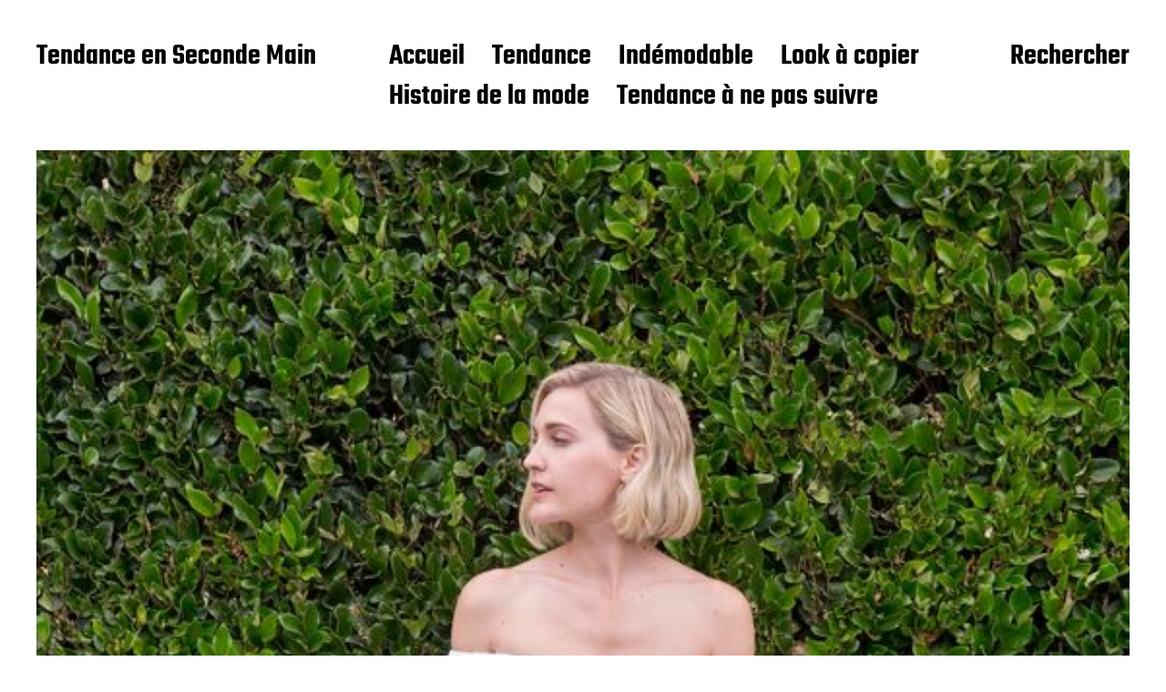

--- FILE ---
content_type: text/html; charset=UTF-8
request_url: https://tendance-en-seconde-main.com/lindemodable-4-le-vichy
body_size: 21854
content:
<!DOCTYPE html>

<html class="no-js" dir="ltr" lang="fr-FR" xmlns:fb="https://www.facebook.com/2008/fbml" xmlns:addthis="https://www.addthis.com/help/api-spec" >

	<head>

		<meta http-equiv="content-type" content="text/html" charset="UTF-8" />
		<meta name="viewport" content="width=device-width, initial-scale=1.0" >

		<link rel="profile" href="https://gmpg.org/xfn/11">

		<title>L’indémodable #4 : le vichy | Tendance en Seconde Main</title>

		<!-- All in One SEO 4.9.1 - aioseo.com -->
	<meta name="description" content="L&#039;imprimé vichy est un classique, il reviens tous les ans et on ne s&#039;en lasse pas !" />
	<meta name="robots" content="max-image-preview:large" />
	<meta name="author" content="julieperon3"/>
	<meta name="keywords" content="imprimé,indémodable,printemps/eté" />
	<link rel="canonical" href="https://tendance-en-seconde-main.com/lindemodable-4-le-vichy" />
	<meta name="generator" content="All in One SEO (AIOSEO) 4.9.1" />
		<script type="application/ld+json" class="aioseo-schema">
			{"@context":"https:\/\/schema.org","@graph":[{"@type":"Article","@id":"https:\/\/tendance-en-seconde-main.com\/lindemodable-4-le-vichy#article","name":"L\u2019ind\u00e9modable #4 : le vichy | Tendance en Seconde Main","headline":"L&rsquo;ind\u00e9modable #4 : le vichy","author":{"@id":"https:\/\/tendance-en-seconde-main.com\/author\/julieperon3#author"},"publisher":{"@id":"https:\/\/tendance-en-seconde-main.com\/#organization"},"image":{"@type":"ImageObject","url":"https:\/\/tendance-en-seconde-main.com\/wp-content\/uploads\/2020\/05\/306df36d6f98df0a8158c005aacda0a2.jpg","width":564,"height":790,"caption":"Le vichy"},"datePublished":"2020-05-24T21:42:22+02:00","dateModified":"2020-05-24T21:42:25+02:00","inLanguage":"fr-FR","mainEntityOfPage":{"@id":"https:\/\/tendance-en-seconde-main.com\/lindemodable-4-le-vichy#webpage"},"isPartOf":{"@id":"https:\/\/tendance-en-seconde-main.com\/lindemodable-4-le-vichy#webpage"},"articleSection":"Imprim\u00e9, Ind\u00e9modable, Printemps\/Et\u00e9"},{"@type":"BreadcrumbList","@id":"https:\/\/tendance-en-seconde-main.com\/lindemodable-4-le-vichy#breadcrumblist","itemListElement":[{"@type":"ListItem","@id":"https:\/\/tendance-en-seconde-main.com#listItem","position":1,"name":"Accueil","item":"https:\/\/tendance-en-seconde-main.com","nextItem":{"@type":"ListItem","@id":"https:\/\/tendance-en-seconde-main.com\/category\/imprime#listItem","name":"Imprim\u00e9"}},{"@type":"ListItem","@id":"https:\/\/tendance-en-seconde-main.com\/category\/imprime#listItem","position":2,"name":"Imprim\u00e9","item":"https:\/\/tendance-en-seconde-main.com\/category\/imprime","nextItem":{"@type":"ListItem","@id":"https:\/\/tendance-en-seconde-main.com\/lindemodable-4-le-vichy#listItem","name":"L&rsquo;ind\u00e9modable #4 : le vichy"},"previousItem":{"@type":"ListItem","@id":"https:\/\/tendance-en-seconde-main.com#listItem","name":"Accueil"}},{"@type":"ListItem","@id":"https:\/\/tendance-en-seconde-main.com\/lindemodable-4-le-vichy#listItem","position":3,"name":"L&rsquo;ind\u00e9modable #4 : le vichy","previousItem":{"@type":"ListItem","@id":"https:\/\/tendance-en-seconde-main.com\/category\/imprime#listItem","name":"Imprim\u00e9"}}]},{"@type":"Organization","@id":"https:\/\/tendance-en-seconde-main.com\/#organization","name":"Tendance en seconde main","description":"Comment rester tendance tout en portant de la seconde main ?","url":"https:\/\/tendance-en-seconde-main.com\/","sameAs":["https:\/\/www.instagram.com\/tendanceensecondemain"]},{"@type":"Person","@id":"https:\/\/tendance-en-seconde-main.com\/author\/julieperon3#author","url":"https:\/\/tendance-en-seconde-main.com\/author\/julieperon3","name":"julieperon3","image":{"@type":"ImageObject","@id":"https:\/\/tendance-en-seconde-main.com\/lindemodable-4-le-vichy#authorImage","url":"https:\/\/secure.gravatar.com\/avatar\/9739739f6e99f0f0f54d6a8f568259e5?s=96&d=blank&r=g","width":96,"height":96,"caption":"julieperon3"}},{"@type":"WebPage","@id":"https:\/\/tendance-en-seconde-main.com\/lindemodable-4-le-vichy#webpage","url":"https:\/\/tendance-en-seconde-main.com\/lindemodable-4-le-vichy","name":"L\u2019ind\u00e9modable #4 : le vichy | Tendance en Seconde Main","description":"L'imprim\u00e9 vichy est un classique, il reviens tous les ans et on ne s'en lasse pas !","inLanguage":"fr-FR","isPartOf":{"@id":"https:\/\/tendance-en-seconde-main.com\/#website"},"breadcrumb":{"@id":"https:\/\/tendance-en-seconde-main.com\/lindemodable-4-le-vichy#breadcrumblist"},"author":{"@id":"https:\/\/tendance-en-seconde-main.com\/author\/julieperon3#author"},"creator":{"@id":"https:\/\/tendance-en-seconde-main.com\/author\/julieperon3#author"},"image":{"@type":"ImageObject","url":"https:\/\/tendance-en-seconde-main.com\/wp-content\/uploads\/2020\/05\/306df36d6f98df0a8158c005aacda0a2.jpg","@id":"https:\/\/tendance-en-seconde-main.com\/lindemodable-4-le-vichy\/#mainImage","width":564,"height":790,"caption":"Le vichy"},"primaryImageOfPage":{"@id":"https:\/\/tendance-en-seconde-main.com\/lindemodable-4-le-vichy#mainImage"},"datePublished":"2020-05-24T21:42:22+02:00","dateModified":"2020-05-24T21:42:25+02:00"},{"@type":"WebSite","@id":"https:\/\/tendance-en-seconde-main.com\/#website","url":"https:\/\/tendance-en-seconde-main.com\/","name":"Tendance en Seconde Main","description":"Comment rester tendance tout en portant de la seconde main ?","inLanguage":"fr-FR","publisher":{"@id":"https:\/\/tendance-en-seconde-main.com\/#organization"}}]}
		</script>
		<!-- All in One SEO -->

<link rel='dns-prefetch' href='//s7.addthis.com' />
<link rel="alternate" type="application/rss+xml" title="Tendance en Seconde Main &raquo; Flux" href="https://tendance-en-seconde-main.com/feed" />
		<!-- This site uses the Google Analytics by MonsterInsights plugin v9.10.0 - Using Analytics tracking - https://www.monsterinsights.com/ -->
							<script src="//www.googletagmanager.com/gtag/js?id=G-9DJN0C47M3"  data-cfasync="false" data-wpfc-render="false" type="text/javascript" async></script>
			<script data-cfasync="false" data-wpfc-render="false" type="text/javascript">
				var mi_version = '9.10.0';
				var mi_track_user = true;
				var mi_no_track_reason = '';
								var MonsterInsightsDefaultLocations = {"page_location":"https:\/\/tendance-en-seconde-main.com\/lindemodable-4-le-vichy\/"};
								if ( typeof MonsterInsightsPrivacyGuardFilter === 'function' ) {
					var MonsterInsightsLocations = (typeof MonsterInsightsExcludeQuery === 'object') ? MonsterInsightsPrivacyGuardFilter( MonsterInsightsExcludeQuery ) : MonsterInsightsPrivacyGuardFilter( MonsterInsightsDefaultLocations );
				} else {
					var MonsterInsightsLocations = (typeof MonsterInsightsExcludeQuery === 'object') ? MonsterInsightsExcludeQuery : MonsterInsightsDefaultLocations;
				}

								var disableStrs = [
										'ga-disable-G-9DJN0C47M3',
									];

				/* Function to detect opted out users */
				function __gtagTrackerIsOptedOut() {
					for (var index = 0; index < disableStrs.length; index++) {
						if (document.cookie.indexOf(disableStrs[index] + '=true') > -1) {
							return true;
						}
					}

					return false;
				}

				/* Disable tracking if the opt-out cookie exists. */
				if (__gtagTrackerIsOptedOut()) {
					for (var index = 0; index < disableStrs.length; index++) {
						window[disableStrs[index]] = true;
					}
				}

				/* Opt-out function */
				function __gtagTrackerOptout() {
					for (var index = 0; index < disableStrs.length; index++) {
						document.cookie = disableStrs[index] + '=true; expires=Thu, 31 Dec 2099 23:59:59 UTC; path=/';
						window[disableStrs[index]] = true;
					}
				}

				if ('undefined' === typeof gaOptout) {
					function gaOptout() {
						__gtagTrackerOptout();
					}
				}
								window.dataLayer = window.dataLayer || [];

				window.MonsterInsightsDualTracker = {
					helpers: {},
					trackers: {},
				};
				if (mi_track_user) {
					function __gtagDataLayer() {
						dataLayer.push(arguments);
					}

					function __gtagTracker(type, name, parameters) {
						if (!parameters) {
							parameters = {};
						}

						if (parameters.send_to) {
							__gtagDataLayer.apply(null, arguments);
							return;
						}

						if (type === 'event') {
														parameters.send_to = monsterinsights_frontend.v4_id;
							var hookName = name;
							if (typeof parameters['event_category'] !== 'undefined') {
								hookName = parameters['event_category'] + ':' + name;
							}

							if (typeof MonsterInsightsDualTracker.trackers[hookName] !== 'undefined') {
								MonsterInsightsDualTracker.trackers[hookName](parameters);
							} else {
								__gtagDataLayer('event', name, parameters);
							}
							
						} else {
							__gtagDataLayer.apply(null, arguments);
						}
					}

					__gtagTracker('js', new Date());
					__gtagTracker('set', {
						'developer_id.dZGIzZG': true,
											});
					if ( MonsterInsightsLocations.page_location ) {
						__gtagTracker('set', MonsterInsightsLocations);
					}
										__gtagTracker('config', 'G-9DJN0C47M3', {"forceSSL":"true","link_attribution":"true"} );
										window.gtag = __gtagTracker;										(function () {
						/* https://developers.google.com/analytics/devguides/collection/analyticsjs/ */
						/* ga and __gaTracker compatibility shim. */
						var noopfn = function () {
							return null;
						};
						var newtracker = function () {
							return new Tracker();
						};
						var Tracker = function () {
							return null;
						};
						var p = Tracker.prototype;
						p.get = noopfn;
						p.set = noopfn;
						p.send = function () {
							var args = Array.prototype.slice.call(arguments);
							args.unshift('send');
							__gaTracker.apply(null, args);
						};
						var __gaTracker = function () {
							var len = arguments.length;
							if (len === 0) {
								return;
							}
							var f = arguments[len - 1];
							if (typeof f !== 'object' || f === null || typeof f.hitCallback !== 'function') {
								if ('send' === arguments[0]) {
									var hitConverted, hitObject = false, action;
									if ('event' === arguments[1]) {
										if ('undefined' !== typeof arguments[3]) {
											hitObject = {
												'eventAction': arguments[3],
												'eventCategory': arguments[2],
												'eventLabel': arguments[4],
												'value': arguments[5] ? arguments[5] : 1,
											}
										}
									}
									if ('pageview' === arguments[1]) {
										if ('undefined' !== typeof arguments[2]) {
											hitObject = {
												'eventAction': 'page_view',
												'page_path': arguments[2],
											}
										}
									}
									if (typeof arguments[2] === 'object') {
										hitObject = arguments[2];
									}
									if (typeof arguments[5] === 'object') {
										Object.assign(hitObject, arguments[5]);
									}
									if ('undefined' !== typeof arguments[1].hitType) {
										hitObject = arguments[1];
										if ('pageview' === hitObject.hitType) {
											hitObject.eventAction = 'page_view';
										}
									}
									if (hitObject) {
										action = 'timing' === arguments[1].hitType ? 'timing_complete' : hitObject.eventAction;
										hitConverted = mapArgs(hitObject);
										__gtagTracker('event', action, hitConverted);
									}
								}
								return;
							}

							function mapArgs(args) {
								var arg, hit = {};
								var gaMap = {
									'eventCategory': 'event_category',
									'eventAction': 'event_action',
									'eventLabel': 'event_label',
									'eventValue': 'event_value',
									'nonInteraction': 'non_interaction',
									'timingCategory': 'event_category',
									'timingVar': 'name',
									'timingValue': 'value',
									'timingLabel': 'event_label',
									'page': 'page_path',
									'location': 'page_location',
									'title': 'page_title',
									'referrer' : 'page_referrer',
								};
								for (arg in args) {
																		if (!(!args.hasOwnProperty(arg) || !gaMap.hasOwnProperty(arg))) {
										hit[gaMap[arg]] = args[arg];
									} else {
										hit[arg] = args[arg];
									}
								}
								return hit;
							}

							try {
								f.hitCallback();
							} catch (ex) {
							}
						};
						__gaTracker.create = newtracker;
						__gaTracker.getByName = newtracker;
						__gaTracker.getAll = function () {
							return [];
						};
						__gaTracker.remove = noopfn;
						__gaTracker.loaded = true;
						window['__gaTracker'] = __gaTracker;
					})();
									} else {
										console.log("");
					(function () {
						function __gtagTracker() {
							return null;
						}

						window['__gtagTracker'] = __gtagTracker;
						window['gtag'] = __gtagTracker;
					})();
									}
			</script>
							<!-- / Google Analytics by MonsterInsights -->
		<script type="text/javascript">
/* <![CDATA[ */
window._wpemojiSettings = {"baseUrl":"https:\/\/s.w.org\/images\/core\/emoji\/15.0.3\/72x72\/","ext":".png","svgUrl":"https:\/\/s.w.org\/images\/core\/emoji\/15.0.3\/svg\/","svgExt":".svg","source":{"concatemoji":"https:\/\/tendance-en-seconde-main.com\/wp-includes\/js\/wp-emoji-release.min.js?ver=ee3042ee6e4fe3b71ab3daa5c0548456"}};
/*! This file is auto-generated */
!function(i,n){var o,s,e;function c(e){try{var t={supportTests:e,timestamp:(new Date).valueOf()};sessionStorage.setItem(o,JSON.stringify(t))}catch(e){}}function p(e,t,n){e.clearRect(0,0,e.canvas.width,e.canvas.height),e.fillText(t,0,0);var t=new Uint32Array(e.getImageData(0,0,e.canvas.width,e.canvas.height).data),r=(e.clearRect(0,0,e.canvas.width,e.canvas.height),e.fillText(n,0,0),new Uint32Array(e.getImageData(0,0,e.canvas.width,e.canvas.height).data));return t.every(function(e,t){return e===r[t]})}function u(e,t,n){switch(t){case"flag":return n(e,"\ud83c\udff3\ufe0f\u200d\u26a7\ufe0f","\ud83c\udff3\ufe0f\u200b\u26a7\ufe0f")?!1:!n(e,"\ud83c\uddfa\ud83c\uddf3","\ud83c\uddfa\u200b\ud83c\uddf3")&&!n(e,"\ud83c\udff4\udb40\udc67\udb40\udc62\udb40\udc65\udb40\udc6e\udb40\udc67\udb40\udc7f","\ud83c\udff4\u200b\udb40\udc67\u200b\udb40\udc62\u200b\udb40\udc65\u200b\udb40\udc6e\u200b\udb40\udc67\u200b\udb40\udc7f");case"emoji":return!n(e,"\ud83d\udc26\u200d\u2b1b","\ud83d\udc26\u200b\u2b1b")}return!1}function f(e,t,n){var r="undefined"!=typeof WorkerGlobalScope&&self instanceof WorkerGlobalScope?new OffscreenCanvas(300,150):i.createElement("canvas"),a=r.getContext("2d",{willReadFrequently:!0}),o=(a.textBaseline="top",a.font="600 32px Arial",{});return e.forEach(function(e){o[e]=t(a,e,n)}),o}function t(e){var t=i.createElement("script");t.src=e,t.defer=!0,i.head.appendChild(t)}"undefined"!=typeof Promise&&(o="wpEmojiSettingsSupports",s=["flag","emoji"],n.supports={everything:!0,everythingExceptFlag:!0},e=new Promise(function(e){i.addEventListener("DOMContentLoaded",e,{once:!0})}),new Promise(function(t){var n=function(){try{var e=JSON.parse(sessionStorage.getItem(o));if("object"==typeof e&&"number"==typeof e.timestamp&&(new Date).valueOf()<e.timestamp+604800&&"object"==typeof e.supportTests)return e.supportTests}catch(e){}return null}();if(!n){if("undefined"!=typeof Worker&&"undefined"!=typeof OffscreenCanvas&&"undefined"!=typeof URL&&URL.createObjectURL&&"undefined"!=typeof Blob)try{var e="postMessage("+f.toString()+"("+[JSON.stringify(s),u.toString(),p.toString()].join(",")+"));",r=new Blob([e],{type:"text/javascript"}),a=new Worker(URL.createObjectURL(r),{name:"wpTestEmojiSupports"});return void(a.onmessage=function(e){c(n=e.data),a.terminate(),t(n)})}catch(e){}c(n=f(s,u,p))}t(n)}).then(function(e){for(var t in e)n.supports[t]=e[t],n.supports.everything=n.supports.everything&&n.supports[t],"flag"!==t&&(n.supports.everythingExceptFlag=n.supports.everythingExceptFlag&&n.supports[t]);n.supports.everythingExceptFlag=n.supports.everythingExceptFlag&&!n.supports.flag,n.DOMReady=!1,n.readyCallback=function(){n.DOMReady=!0}}).then(function(){return e}).then(function(){var e;n.supports.everything||(n.readyCallback(),(e=n.source||{}).concatemoji?t(e.concatemoji):e.wpemoji&&e.twemoji&&(t(e.twemoji),t(e.wpemoji)))}))}((window,document),window._wpemojiSettings);
/* ]]> */
</script>
<style id='wp-emoji-styles-inline-css' type='text/css'>

	img.wp-smiley, img.emoji {
		display: inline !important;
		border: none !important;
		box-shadow: none !important;
		height: 1em !important;
		width: 1em !important;
		margin: 0 0.07em !important;
		vertical-align: -0.1em !important;
		background: none !important;
		padding: 0 !important;
	}
</style>
<link rel='stylesheet' id='wp-block-library-css' href='https://tendance-en-seconde-main.com/wp-includes/css/dist/block-library/style.min.css?ver=ee3042ee6e4fe3b71ab3daa5c0548456' type='text/css' media='all' />
<link rel='stylesheet' id='aioseo/css/src/vue/standalone/blocks/table-of-contents/global.scss-css' href='https://tendance-en-seconde-main.com/wp-content/plugins/all-in-one-seo-pack/dist/Lite/assets/css/table-of-contents/global.e90f6d47.css?ver=4.9.1' type='text/css' media='all' />
<style id='classic-theme-styles-inline-css' type='text/css'>
/*! This file is auto-generated */
.wp-block-button__link{color:#fff;background-color:#32373c;border-radius:9999px;box-shadow:none;text-decoration:none;padding:calc(.667em + 2px) calc(1.333em + 2px);font-size:1.125em}.wp-block-file__button{background:#32373c;color:#fff;text-decoration:none}
</style>
<style id='global-styles-inline-css' type='text/css'>
:root{--wp--preset--aspect-ratio--square: 1;--wp--preset--aspect-ratio--4-3: 4/3;--wp--preset--aspect-ratio--3-4: 3/4;--wp--preset--aspect-ratio--3-2: 3/2;--wp--preset--aspect-ratio--2-3: 2/3;--wp--preset--aspect-ratio--16-9: 16/9;--wp--preset--aspect-ratio--9-16: 9/16;--wp--preset--color--black: #000000;--wp--preset--color--cyan-bluish-gray: #abb8c3;--wp--preset--color--white: #FFF;--wp--preset--color--pale-pink: #f78da7;--wp--preset--color--vivid-red: #cf2e2e;--wp--preset--color--luminous-vivid-orange: #ff6900;--wp--preset--color--luminous-vivid-amber: #fcb900;--wp--preset--color--light-green-cyan: #7bdcb5;--wp--preset--color--vivid-green-cyan: #00d084;--wp--preset--color--pale-cyan-blue: #8ed1fc;--wp--preset--color--vivid-cyan-blue: #0693e3;--wp--preset--color--vivid-purple: #9b51e0;--wp--preset--color--accent: #F9423A;--wp--preset--color--dark-gray: #333333;--wp--preset--color--gray: #767676;--wp--preset--color--light-gray: #DDDDDD;--wp--preset--gradient--vivid-cyan-blue-to-vivid-purple: linear-gradient(135deg,rgba(6,147,227,1) 0%,rgb(155,81,224) 100%);--wp--preset--gradient--light-green-cyan-to-vivid-green-cyan: linear-gradient(135deg,rgb(122,220,180) 0%,rgb(0,208,130) 100%);--wp--preset--gradient--luminous-vivid-amber-to-luminous-vivid-orange: linear-gradient(135deg,rgba(252,185,0,1) 0%,rgba(255,105,0,1) 100%);--wp--preset--gradient--luminous-vivid-orange-to-vivid-red: linear-gradient(135deg,rgba(255,105,0,1) 0%,rgb(207,46,46) 100%);--wp--preset--gradient--very-light-gray-to-cyan-bluish-gray: linear-gradient(135deg,rgb(238,238,238) 0%,rgb(169,184,195) 100%);--wp--preset--gradient--cool-to-warm-spectrum: linear-gradient(135deg,rgb(74,234,220) 0%,rgb(151,120,209) 20%,rgb(207,42,186) 40%,rgb(238,44,130) 60%,rgb(251,105,98) 80%,rgb(254,248,76) 100%);--wp--preset--gradient--blush-light-purple: linear-gradient(135deg,rgb(255,206,236) 0%,rgb(152,150,240) 100%);--wp--preset--gradient--blush-bordeaux: linear-gradient(135deg,rgb(254,205,165) 0%,rgb(254,45,45) 50%,rgb(107,0,62) 100%);--wp--preset--gradient--luminous-dusk: linear-gradient(135deg,rgb(255,203,112) 0%,rgb(199,81,192) 50%,rgb(65,88,208) 100%);--wp--preset--gradient--pale-ocean: linear-gradient(135deg,rgb(255,245,203) 0%,rgb(182,227,212) 50%,rgb(51,167,181) 100%);--wp--preset--gradient--electric-grass: linear-gradient(135deg,rgb(202,248,128) 0%,rgb(113,206,126) 100%);--wp--preset--gradient--midnight: linear-gradient(135deg,rgb(2,3,129) 0%,rgb(40,116,252) 100%);--wp--preset--font-size--small: 16px;--wp--preset--font-size--medium: 20px;--wp--preset--font-size--large: 24px;--wp--preset--font-size--x-large: 42px;--wp--preset--font-size--regular: 20px;--wp--preset--font-size--larger: 32px;--wp--preset--spacing--20: 0.44rem;--wp--preset--spacing--30: 0.67rem;--wp--preset--spacing--40: 1rem;--wp--preset--spacing--50: 1.5rem;--wp--preset--spacing--60: 2.25rem;--wp--preset--spacing--70: 3.38rem;--wp--preset--spacing--80: 5.06rem;--wp--preset--shadow--natural: 6px 6px 9px rgba(0, 0, 0, 0.2);--wp--preset--shadow--deep: 12px 12px 50px rgba(0, 0, 0, 0.4);--wp--preset--shadow--sharp: 6px 6px 0px rgba(0, 0, 0, 0.2);--wp--preset--shadow--outlined: 6px 6px 0px -3px rgba(255, 255, 255, 1), 6px 6px rgba(0, 0, 0, 1);--wp--preset--shadow--crisp: 6px 6px 0px rgba(0, 0, 0, 1);}:where(.is-layout-flex){gap: 0.5em;}:where(.is-layout-grid){gap: 0.5em;}body .is-layout-flex{display: flex;}.is-layout-flex{flex-wrap: wrap;align-items: center;}.is-layout-flex > :is(*, div){margin: 0;}body .is-layout-grid{display: grid;}.is-layout-grid > :is(*, div){margin: 0;}:where(.wp-block-columns.is-layout-flex){gap: 2em;}:where(.wp-block-columns.is-layout-grid){gap: 2em;}:where(.wp-block-post-template.is-layout-flex){gap: 1.25em;}:where(.wp-block-post-template.is-layout-grid){gap: 1.25em;}.has-black-color{color: var(--wp--preset--color--black) !important;}.has-cyan-bluish-gray-color{color: var(--wp--preset--color--cyan-bluish-gray) !important;}.has-white-color{color: var(--wp--preset--color--white) !important;}.has-pale-pink-color{color: var(--wp--preset--color--pale-pink) !important;}.has-vivid-red-color{color: var(--wp--preset--color--vivid-red) !important;}.has-luminous-vivid-orange-color{color: var(--wp--preset--color--luminous-vivid-orange) !important;}.has-luminous-vivid-amber-color{color: var(--wp--preset--color--luminous-vivid-amber) !important;}.has-light-green-cyan-color{color: var(--wp--preset--color--light-green-cyan) !important;}.has-vivid-green-cyan-color{color: var(--wp--preset--color--vivid-green-cyan) !important;}.has-pale-cyan-blue-color{color: var(--wp--preset--color--pale-cyan-blue) !important;}.has-vivid-cyan-blue-color{color: var(--wp--preset--color--vivid-cyan-blue) !important;}.has-vivid-purple-color{color: var(--wp--preset--color--vivid-purple) !important;}.has-black-background-color{background-color: var(--wp--preset--color--black) !important;}.has-cyan-bluish-gray-background-color{background-color: var(--wp--preset--color--cyan-bluish-gray) !important;}.has-white-background-color{background-color: var(--wp--preset--color--white) !important;}.has-pale-pink-background-color{background-color: var(--wp--preset--color--pale-pink) !important;}.has-vivid-red-background-color{background-color: var(--wp--preset--color--vivid-red) !important;}.has-luminous-vivid-orange-background-color{background-color: var(--wp--preset--color--luminous-vivid-orange) !important;}.has-luminous-vivid-amber-background-color{background-color: var(--wp--preset--color--luminous-vivid-amber) !important;}.has-light-green-cyan-background-color{background-color: var(--wp--preset--color--light-green-cyan) !important;}.has-vivid-green-cyan-background-color{background-color: var(--wp--preset--color--vivid-green-cyan) !important;}.has-pale-cyan-blue-background-color{background-color: var(--wp--preset--color--pale-cyan-blue) !important;}.has-vivid-cyan-blue-background-color{background-color: var(--wp--preset--color--vivid-cyan-blue) !important;}.has-vivid-purple-background-color{background-color: var(--wp--preset--color--vivid-purple) !important;}.has-black-border-color{border-color: var(--wp--preset--color--black) !important;}.has-cyan-bluish-gray-border-color{border-color: var(--wp--preset--color--cyan-bluish-gray) !important;}.has-white-border-color{border-color: var(--wp--preset--color--white) !important;}.has-pale-pink-border-color{border-color: var(--wp--preset--color--pale-pink) !important;}.has-vivid-red-border-color{border-color: var(--wp--preset--color--vivid-red) !important;}.has-luminous-vivid-orange-border-color{border-color: var(--wp--preset--color--luminous-vivid-orange) !important;}.has-luminous-vivid-amber-border-color{border-color: var(--wp--preset--color--luminous-vivid-amber) !important;}.has-light-green-cyan-border-color{border-color: var(--wp--preset--color--light-green-cyan) !important;}.has-vivid-green-cyan-border-color{border-color: var(--wp--preset--color--vivid-green-cyan) !important;}.has-pale-cyan-blue-border-color{border-color: var(--wp--preset--color--pale-cyan-blue) !important;}.has-vivid-cyan-blue-border-color{border-color: var(--wp--preset--color--vivid-cyan-blue) !important;}.has-vivid-purple-border-color{border-color: var(--wp--preset--color--vivid-purple) !important;}.has-vivid-cyan-blue-to-vivid-purple-gradient-background{background: var(--wp--preset--gradient--vivid-cyan-blue-to-vivid-purple) !important;}.has-light-green-cyan-to-vivid-green-cyan-gradient-background{background: var(--wp--preset--gradient--light-green-cyan-to-vivid-green-cyan) !important;}.has-luminous-vivid-amber-to-luminous-vivid-orange-gradient-background{background: var(--wp--preset--gradient--luminous-vivid-amber-to-luminous-vivid-orange) !important;}.has-luminous-vivid-orange-to-vivid-red-gradient-background{background: var(--wp--preset--gradient--luminous-vivid-orange-to-vivid-red) !important;}.has-very-light-gray-to-cyan-bluish-gray-gradient-background{background: var(--wp--preset--gradient--very-light-gray-to-cyan-bluish-gray) !important;}.has-cool-to-warm-spectrum-gradient-background{background: var(--wp--preset--gradient--cool-to-warm-spectrum) !important;}.has-blush-light-purple-gradient-background{background: var(--wp--preset--gradient--blush-light-purple) !important;}.has-blush-bordeaux-gradient-background{background: var(--wp--preset--gradient--blush-bordeaux) !important;}.has-luminous-dusk-gradient-background{background: var(--wp--preset--gradient--luminous-dusk) !important;}.has-pale-ocean-gradient-background{background: var(--wp--preset--gradient--pale-ocean) !important;}.has-electric-grass-gradient-background{background: var(--wp--preset--gradient--electric-grass) !important;}.has-midnight-gradient-background{background: var(--wp--preset--gradient--midnight) !important;}.has-small-font-size{font-size: var(--wp--preset--font-size--small) !important;}.has-medium-font-size{font-size: var(--wp--preset--font-size--medium) !important;}.has-large-font-size{font-size: var(--wp--preset--font-size--large) !important;}.has-x-large-font-size{font-size: var(--wp--preset--font-size--x-large) !important;}
:where(.wp-block-post-template.is-layout-flex){gap: 1.25em;}:where(.wp-block-post-template.is-layout-grid){gap: 1.25em;}
:where(.wp-block-columns.is-layout-flex){gap: 2em;}:where(.wp-block-columns.is-layout-grid){gap: 2em;}
:root :where(.wp-block-pullquote){font-size: 1.5em;line-height: 1.6;}
</style>
<link rel='stylesheet' id='SFSImainCss-css' href='https://tendance-en-seconde-main.com/wp-content/plugins/ultimate-social-media-icons/css/sfsi-style.css?ver=2.9.6' type='text/css' media='all' />
<link rel='stylesheet' id='miyazaki-google-fonts-css' href='https://tendance-en-seconde-main.com/wp-content/themes/miyazaki/assets/css/fonts.css?ver=ee3042ee6e4fe3b71ab3daa5c0548456' type='text/css' media='all' />
<link rel='stylesheet' id='miyazaki-style-css' href='https://tendance-en-seconde-main.com/wp-content/themes/miyazaki/style.css?ver=2.2' type='text/css' media='all' />
<link rel='stylesheet' id='addthis_all_pages-css' href='https://tendance-en-seconde-main.com/wp-content/plugins/addthis-follow/frontend/build/addthis_wordpress_public.min.css?ver=ee3042ee6e4fe3b71ab3daa5c0548456' type='text/css' media='all' />
<script type="text/javascript" src="https://tendance-en-seconde-main.com/wp-content/plugins/google-analytics-for-wordpress/assets/js/frontend-gtag.min.js?ver=9.10.0" id="monsterinsights-frontend-script-js" async="async" data-wp-strategy="async"></script>
<script data-cfasync="false" data-wpfc-render="false" type="text/javascript" id='monsterinsights-frontend-script-js-extra'>/* <![CDATA[ */
var monsterinsights_frontend = {"js_events_tracking":"true","download_extensions":"doc,pdf,ppt,zip,xls,docx,pptx,xlsx","inbound_paths":"[{\"path\":\"\\\/go\\\/\",\"label\":\"affiliate\"},{\"path\":\"\\\/recommend\\\/\",\"label\":\"affiliate\"}]","home_url":"https:\/\/tendance-en-seconde-main.com","hash_tracking":"false","v4_id":"G-9DJN0C47M3"};/* ]]> */
</script>
<script type="text/javascript" id="nb-jquery" src="https://tendance-en-seconde-main.com/wp-includes/js/jquery/jquery.min.js?ver=3.7.1" id="jquery-core-js"></script>
<script type="text/javascript" src="https://tendance-en-seconde-main.com/wp-includes/js/jquery/jquery-migrate.min.js?ver=3.4.1" id="jquery-migrate-js"></script>
<link rel="https://api.w.org/" href="https://tendance-en-seconde-main.com/wp-json/" /><link rel="alternate" title="JSON" type="application/json" href="https://tendance-en-seconde-main.com/wp-json/wp/v2/posts/577" /><link rel="EditURI" type="application/rsd+xml" title="RSD" href="https://tendance-en-seconde-main.com/xmlrpc.php?rsd" />
<link rel="alternate" title="oEmbed (JSON)" type="application/json+oembed" href="https://tendance-en-seconde-main.com/wp-json/oembed/1.0/embed?url=https%3A%2F%2Ftendance-en-seconde-main.com%2Flindemodable-4-le-vichy" />
<link rel="alternate" title="oEmbed (XML)" type="text/xml+oembed" href="https://tendance-en-seconde-main.com/wp-json/oembed/1.0/embed?url=https%3A%2F%2Ftendance-en-seconde-main.com%2Flindemodable-4-le-vichy&#038;format=xml" />

		<!-- GA Google Analytics @ https://m0n.co/ga -->
		<script>
			(function(i,s,o,g,r,a,m){i['GoogleAnalyticsObject']=r;i[r]=i[r]||function(){
			(i[r].q=i[r].q||[]).push(arguments)},i[r].l=1*new Date();a=s.createElement(o),
			m=s.getElementsByTagName(o)[0];a.async=1;a.src=g;m.parentNode.insertBefore(a,m)
			})(window,document,'script','https://www.google-analytics.com/analytics.js','ga');
			ga('create', 'UA-154889917-1', 'auto');
			ga('send', 'pageview');
		</script>

	<meta name="follow.[base64]" content="ZWvhFGt5SzfGMl90SA3z"/>		<script>document.documentElement.className = document.documentElement.className.replace( 'no-js', 'js' );</script>
		<link rel="icon" href="https://tendance-en-seconde-main.com/wp-content/uploads/2019/11/cropped-logo-32x32.png" sizes="32x32" />
<link rel="icon" href="https://tendance-en-seconde-main.com/wp-content/uploads/2019/11/cropped-logo-192x192.png" sizes="192x192" />
<link rel="apple-touch-icon" href="https://tendance-en-seconde-main.com/wp-content/uploads/2019/11/cropped-logo-180x180.png" />
<meta name="msapplication-TileImage" content="https://tendance-en-seconde-main.com/wp-content/uploads/2019/11/cropped-logo-270x270.png" />

	</head>

	<body data-rsssl=1 class="nb-3-3-8 nimble-no-local-data-skp__post_post_577 nimble-no-group-site-tmpl-skp__all_post post-template-default single single-post postid-577 single-format-standard sek-hide-rc-badge sfsi_actvite_theme_default pagination-type-button has-post-thumbnail">

		
		<a class="faux-button skip-link" href="#site-content">Aller au contenu</a>

		<header id="site-header">

			<div class="section-inner">

				<div class="header-left">

					
							<p class="site-title"><a href="https://tendance-en-seconde-main.com/">Tendance en Seconde Main</a></p>

						
					
					<ul class="main-menu header-menu reset-list-style">
						<li id="menu-item-1788" class="menu-item menu-item-type-custom menu-item-object-custom menu-item-home menu-item-1788"><a href="https://tendance-en-seconde-main.com">Accueil</a></li>
<li id="menu-item-1793" class="menu-item menu-item-type-taxonomy menu-item-object-category menu-item-1793"><a href="https://tendance-en-seconde-main.com/category/tendance">Tendance</a></li>
<li id="menu-item-1794" class="menu-item menu-item-type-taxonomy menu-item-object-category current-post-ancestor current-menu-parent current-post-parent menu-item-1794"><a href="https://tendance-en-seconde-main.com/category/indemodable">Indémodable</a></li>
<li id="menu-item-1790" class="menu-item menu-item-type-taxonomy menu-item-object-category menu-item-1790"><a href="https://tendance-en-seconde-main.com/category/look-a-copier">Look à copier</a></li>
<li id="menu-item-1792" class="menu-item menu-item-type-taxonomy menu-item-object-category menu-item-1792"><a href="https://tendance-en-seconde-main.com/category/retrospective">Histoire de la mode</a></li>
<li id="menu-item-5055" class="menu-item menu-item-type-taxonomy menu-item-object-category menu-item-5055"><a href="https://tendance-en-seconde-main.com/category/nofollow-trend">Tendance à ne pas suivre</a></li>
					</ul><!-- .main-menu -->

				</div><!-- .header-left -->

				<div class="header-right">

					<button class="toggle nav-toggle" data-toggle-target=".mobile-menu-wrapper" data-toggle-scroll-lock="true">
						<label>
							<span class="show">Menu</span>
							<span class="hide">Fermer</span>
						</label>
						<div class="bars">
							<div class="bar"></div>
							<div class="bar"></div>
							<div class="bar"></div>
						</div><!-- .bars -->
					</button><!-- .nav-toggle -->

					
						<button class="toggle search-toggle" data-toggle-target=".search-overlay" data-toggle-scroll-lock="true" data-set-focus=".search-overlay .search-field">
							Rechercher						</button><!-- .search-toggle -->

					
				</div><!-- .header-right -->

			</div><!-- .section-inner -->

		</header><!-- #site-header -->

		<div class="mobile-menu-wrapper cover-modal" data-untoggle-above="1020" data-modal-target-string=".mobile-menu-wrapper">

			<div class="mobile-menu-container section-inner">

				<div class="mobile-menu-top">

					<ul class="mobile-menu header-menu reset-list-style">
						<li class="menu-item menu-item-type-custom menu-item-object-custom menu-item-home menu-item-1788"><a href="https://tendance-en-seconde-main.com">Accueil</a></li>
<li class="menu-item menu-item-type-taxonomy menu-item-object-category menu-item-1793"><a href="https://tendance-en-seconde-main.com/category/tendance">Tendance</a></li>
<li class="menu-item menu-item-type-taxonomy menu-item-object-category current-post-ancestor current-menu-parent current-post-parent menu-item-1794"><a href="https://tendance-en-seconde-main.com/category/indemodable">Indémodable</a></li>
<li class="menu-item menu-item-type-taxonomy menu-item-object-category menu-item-1790"><a href="https://tendance-en-seconde-main.com/category/look-a-copier">Look à copier</a></li>
<li class="menu-item menu-item-type-taxonomy menu-item-object-category menu-item-1792"><a href="https://tendance-en-seconde-main.com/category/retrospective">Histoire de la mode</a></li>
<li class="menu-item menu-item-type-taxonomy menu-item-object-category menu-item-5055"><a href="https://tendance-en-seconde-main.com/category/nofollow-trend">Tendance à ne pas suivre</a></li>
					</ul>

				</div><!-- .mobile-menu-top -->

				
					<div class="overlay-search-form">
						
<form role="search" method="get" class="search-form" action="https://tendance-en-seconde-main.com/">
	<label for="search-form-6973c4c79a13f">
		<span class="screen-reader-text">Rechercher :</span>
		<img aria-hidden src="https://tendance-en-seconde-main.com/wp-content/themes/miyazaki/assets/images/icons/spyglass-white.svg" />
	</label>
	<input type="search" id="search-form-6973c4c79a13f" class="search-field" placeholder="Rechercher…" value="" name="s" />
	<button type="submit" class="search-submit">Rechercher</button>
</form>
					</div><!-- .overlay-search-form -->

				
			</div><!-- .mobile-menu -->

		</div><!-- .mobile-menu-wrapper -->

		
			<div class="search-overlay cover-modal" data-untoggle-below="1020" data-modal-target-string=".search-overlay">

				<div class="section-inner overlay-search-form search-overlay-form-wrapper">
					
<form role="search" method="get" class="search-form" action="https://tendance-en-seconde-main.com/">
	<label for="search-form-6973c4c79a1b3">
		<span class="screen-reader-text">Rechercher :</span>
		<img aria-hidden src="https://tendance-en-seconde-main.com/wp-content/themes/miyazaki/assets/images/icons/spyglass-white.svg" />
	</label>
	<input type="search" id="search-form-6973c4c79a1b3" class="search-field" placeholder="Rechercher…" value="" name="s" />
	<button type="submit" class="search-submit">Rechercher</button>
</form>
				</div><!-- .section-inner -->

			</div><!-- .search-overlay -->

		
		
<main id="site-content">

	<article class="section-inner post-577 post type-post status-publish format-standard has-post-thumbnail hentry category-imprime category-indemodable category-printemps-ete has-thumbnail" id="post-577">

	
		<div class="featured-media">

			<img width="564" height="790" src="https://tendance-en-seconde-main.com/wp-content/uploads/2020/05/306df36d6f98df0a8158c005aacda0a2.jpg" class="attachment-post-thumbnail size-post-thumbnail no-lazy wp-post-image" alt="Le vichy" decoding="async" fetchpriority="high" srcset="https://tendance-en-seconde-main.com/wp-content/uploads/2020/05/306df36d6f98df0a8158c005aacda0a2.jpg 564w, https://tendance-en-seconde-main.com/wp-content/uploads/2020/05/306df36d6f98df0a8158c005aacda0a2-214x300.jpg 214w, https://tendance-en-seconde-main.com/wp-content/uploads/2020/05/306df36d6f98df0a8158c005aacda0a2-560x784.jpg 560w" sizes="(max-width: 564px) 100vw, 564px" />
		</div><!-- .featured-media -->

	
	<header class="entry-header">

		<h1 class="entry-title">L&rsquo;indémodable #4 : le vichy</h1>
			<div class="post-meta-wrapper post-meta-single post-meta-single-top">

				<ul class="post-meta">

											<li class="post-date">
							<a class="meta-wrapper" href="https://tendance-en-seconde-main.com/lindemodable-4-le-vichy">
								<span class="screen-reader-text">Date de publication</span>
								24 mai 2020							</a>
						</li>
											<li class="post-categories meta-wrapper">
							Dans <a href="https://tendance-en-seconde-main.com/category/imprime" rel="category tag">Imprimé</a>, <a href="https://tendance-en-seconde-main.com/category/indemodable" rel="category tag">Indémodable</a>, <a href="https://tendance-en-seconde-main.com/category/printemps-ete" rel="category tag">Printemps/Eté</a>						</li>
						
				</ul><!-- .post-meta -->

			</div><!-- .post-meta-wrapper -->

			
	</header><!-- .entry-header -->

	<div class="post-inner">

		<div class="entry-content">

			
<p>L&rsquo;imprimé vichy est un classique, il reviens tous les ans et on ne s&rsquo;en lasse pas ! </p>



<p>Cette semaine est un peu spéciale, car dans cette sélection vous trouverez des pièces venant de chez <a aria-label="Systeme Solere (opens in a new tab)" href="https://systeme-solere.com/" target="_blank" rel="noreferrer noopener" class="aioseop-link">Systeme Solere</a> : c&rsquo;est un <a aria-label="collectif de marques vintage (opens in a new tab)" href="https://systeme-solere.com/marques-vintage/" target="_blank" rel="noreferrer noopener" class="aioseop-link">collectif de marques vintage</a> qui se donne comme mission d’offrir une alternative écologique, économique et surtout stylée aux femmes qui souhaitent réduire leur impact environnemental, en proposant des articles vintage.</p>



<p>Revenons à notre sujet du jour : le vichy a été popularisé dans les années 1950 par Brigitte Bardot qui le portait en couverture de ELLE.</p>



<figure class="wp-block-image size-large"><img decoding="async" width="638" height="821" src="https://tendance-en-seconde-main.com/wp-content/uploads/2020/05/Brigitte-Bardot-_-ses-plus-belles-couvertures-pour-ELLE-Elle.png" alt="" class="wp-image-578" srcset="https://tendance-en-seconde-main.com/wp-content/uploads/2020/05/Brigitte-Bardot-_-ses-plus-belles-couvertures-pour-ELLE-Elle.png 638w, https://tendance-en-seconde-main.com/wp-content/uploads/2020/05/Brigitte-Bardot-_-ses-plus-belles-couvertures-pour-ELLE-Elle-233x300.png 233w, https://tendance-en-seconde-main.com/wp-content/uploads/2020/05/Brigitte-Bardot-_-ses-plus-belles-couvertures-pour-ELLE-Elle-560x721.png 560w" sizes="(max-width: 638px) 100vw, 638px" /></figure>



<p>Elle le reportera à nouveau quelques années plus tard lors de <a aria-label="son mariage  (opens in a new tab)" href="https://4.bp.blogspot.com/-E7Be4wsBjTY/V2b8CHOgxdI/AAAAAAAAADg/W0qj__idZDY6f81VAxOxmWYRTxsNSrJXgCLcB/s1600/bb.jpg" target="_blank" rel="noreferrer noopener" class="aioseop-link">son mariage</a>. </p>



<p>L&rsquo;imprimé vichy a une connotation très romantique. C&rsquo;est une valeur sûre pour la saison printemps/été. </p>



<p>Bien accessoirisé, le vichy peut être moderne (il peut avoir tendance à rendre un tenue un peu classique). </p>



<p>On le porte comment ? En robe, pantalon, short, chemise, top, j&rsquo;en passe il se décline sous toutes les formes 😉</p>



<p>Idées de looks : </p>



<ul class="wp-block-list"><li>Jupe crayon imprimé vichy et un t-shirt imprimé un peu rock et bien loose.</li><li>Un top ultra féminin vichy et un beau jean ou un short et des espadrilles compensées.</li><li>En robe ultra romantique qu&rsquo;on casse avec des baskets.</li></ul>



<p>Dans cette sélection vous trouverez donc des chemises, des tops, des jupes, des pantalons, des shorts, et des robes ! </p>



<h3 class="wp-block-heading"> La Sélection : </h3>



<h4 class="wp-block-heading">Les hauts :</h4>



<p>Taille S (et moins) : <a aria-label="#1 (opens in a new tab)" href="https://mavyfactory.com/fr/vintage/391-chemise-vichy-orange.html?search_query=vichy&amp;results=1" target="_blank" rel="noreferrer noopener" class="aioseop-link">#1</a> &#8211; <a href="https://systeme-solere.com/produit/chemisette-vichy-t-32-34/" target="_blank" aria-label=" (opens in a new tab)" rel="noreferrer noopener" class="aioseop-link">#2</a> &#8211; <a aria-label="#3 (opens in a new tab)" href="https://www.vinted.fr/femmes/tops-epaules-decouvertes/493102115-haut-vintage-a-motif-vichy-noir-et-blanc" target="_blank" rel="noreferrer noopener" class="aioseop-link">#3</a> &#8211; <a aria-label="#4 (opens in a new tab)" href="https://www.vinted.fr/femmes/tops-epaules-decouvertes/492834043-top-epaule-denude" target="_blank" rel="noreferrer noopener" class="aioseop-link">#4</a> &#8211; <a aria-label="#5 (opens in a new tab)" href="https://www.vinted.fr/femmes/tops-courts/492627184-top-bouffant-vichy" target="_blank" rel="noreferrer noopener" class="aioseop-link">#5</a> &#8211; <a aria-label="#6 (opens in a new tab)" href="https://www.vinted.fr/femmes/chemises/492359277-chemise-sans-manche-carreaux-vintage" target="_blank" rel="noreferrer noopener" class="aioseop-link">#6</a> &#8211; <a aria-label="#7 (opens in a new tab)" href="https://www.vinted.fr/femmes/tops-epaules-decouvertes/492227256-top-a-volant-vichy" target="_blank" rel="noreferrer noopener" class="aioseop-link">#7</a> &#8211; <a aria-label="#8 (opens in a new tab)" href="https://www.vinted.fr/femmes/chemises/492122369-chemisier-vintage-vichy-vert" target="_blank" rel="noreferrer noopener" class="aioseop-link">#8</a> &#8211; <a aria-label="#9 (opens in a new tab)" href="https://www.vinted.fr/femmes/blouses-manches-courtes/417573930-chemise-vintage-vichy" target="_blank" rel="noreferrer noopener" class="aioseop-link">#9</a> &#8211; <a aria-label="#10 (opens in a new tab)" href="https://www.vinted.fr/femmes/tops-courts/286896639-crop-top-vintage-motif-vichy-brigitte-bardot" target="_blank" rel="noreferrer noopener" class="aioseop-link">#10</a> &#8211; <a aria-label="#11 (opens in a new tab)" href="https://www.vinted.fr/femmes/blouses/184325655-numero-23" target="_blank" rel="noreferrer noopener" class="aioseop-link">#11</a> &#8211; <a aria-label="#12 (opens in a new tab)" href="https://www.vinted.fr/femmes/blouses-manches-courtes/156091021-haut-vichy" target="_blank" rel="noreferrer noopener" class="aioseop-link">#12</a> &#8211; <a aria-label="#13 (opens in a new tab)" href="https://www.vinted.fr/femmes/blouses/91323932-blouse-vichy" target="_blank" rel="noreferrer noopener" class="aioseop-link">#13</a> &#8211; <a aria-label="#14 (opens in a new tab)" href="https://www.vinted.fr/femmes/blouses/485486299-top-vichy-breal-neuf" target="_blank" rel="noreferrer noopener" class="aioseop-link">#14</a> &#8211; <a aria-label="#15 (opens in a new tab)" href="https://www.vinted.fr/femmes/tops-courts/457860029-top-motifs-vichy" target="_blank" rel="noreferrer noopener" class="aioseop-link">#15</a> &#8211; <a aria-label="#16 (opens in a new tab)" href="https://www.vinted.fr/femmes/tops-courts/484742994-top-vichy" target="_blank" rel="noreferrer noopener" class="aioseop-link">#16</a> &#8211; <a aria-label="#17 (opens in a new tab)" href="https://www.vinted.fr/femmes/tops-courts/484685242-top-court-vichy" target="_blank" rel="noreferrer noopener" class="aioseop-link">#17</a> &#8211; <a aria-label="#18 (opens in a new tab)" href="https://www.vinted.fr/femmes/blouses/483567252-blouse-monki-epaules-denudees-vichy-bleu" target="_blank" rel="noreferrer noopener" class="aioseop-link">#18</a> &#8211; <a href="https://www.vinted.fr/femmes/blouses/443853083-haut-camaieu-t-36-neuf" target="_blank" aria-label=" (opens in a new tab)" rel="noreferrer noopener" class="aioseop-link">#19</a></p>



<p>Taille M : <a aria-label="#1 (opens in a new tab)" href="https://www.dealeusedechiffons.com/page-d-articles/blazer-vichy" target="_blank" rel="noreferrer noopener" class="aioseop-link">#1</a> &#8211; <a aria-label="#2 (opens in a new tab)" href="https://www.vinted.fr/femmes/blouses/493400162-chemisier-vintage-vichy-a-nouer" target="_blank" rel="noreferrer noopener" class="aioseop-link">#2</a> &#8211; <a aria-label="#3 (opens in a new tab)" href="https://www.vinted.fr/femmes/tops-courts/471867797-petit-top-vichy" target="_blank" rel="noreferrer noopener" class="aioseop-link">#3</a> &#8211; <a aria-label="#4 (opens in a new tab)" href="https://www.vinted.fr/femmes/blouses/426978137-haut-vichy" target="_blank" rel="noreferrer noopener" class="aioseop-link">#4</a> &#8211; <a aria-label="#5 (opens in a new tab)" href="https://www.vinted.fr/femmes/tops-courts/492979441-top-vichy-stradivarius" target="_blank" rel="noreferrer noopener" class="aioseop-link">#5</a> &#8211; <a aria-label="#6 (opens in a new tab)" href="https://www.vinted.fr/femmes/tops-courts/492688669-top-dete-vichy" target="_blank" rel="noreferrer noopener" class="aioseop-link">#6</a> &#8211; <a aria-label="#7 (opens in a new tab)" href="https://www.vinted.fr/femmes/blouses-manches-courtes/492744073-blouse-top-vichy" target="_blank" rel="noreferrer noopener" class="aioseop-link">#7</a> &#8211; <a aria-label="#8 (opens in a new tab)" href="https://www.vinted.fr/femmes/blouses/491859600-top-vichy-et-dentelles-zara" target="_blank" rel="noreferrer noopener" class="aioseop-link">#8</a> &#8211; <a aria-label="#9 (opens in a new tab)" href="https://www.vinted.fr/femmes/tops-courts/491512441-top-vichy" target="_blank" rel="noreferrer noopener" class="aioseop-link">#9</a> &#8211; <a aria-label="#10 (opens in a new tab)" href="https://www.vinted.fr/femmes/blouses-manches-courtes/491397501-chemisier-carreaux-vichy" target="_blank" rel="noreferrer noopener" class="aioseop-link">#10</a> &#8211; <a aria-label="#11 (opens in a new tab)" href="https://www.vinted.fr/femmes/tops-courts/491252461-top-court" target="_blank" rel="noreferrer noopener" class="aioseop-link">#11</a> &#8211; <a aria-label="#12 (opens in a new tab)" href="https://www.vinted.fr/femmes/tops-epaules-decouvertes/457584421-top-epaules-denudees-vichy" target="_blank" rel="noreferrer noopener" class="aioseop-link">#12</a> &#8211; <a aria-label="#13 (opens in a new tab)" href="https://www.vinted.fr/femmes/blouses/242811134-blouse-chemisier-chemise-femme-3840-blanc-noir-col-claudine" target="_blank" rel="noreferrer noopener" class="aioseop-link">#13</a> &#8211; <a aria-label="#14 (opens in a new tab)" href="https://www.vinted.fr/femmes/chemises/229140181-chemisier-cintre-vintage-vichy-bleu-turquoise-manches-courtes-col-rigide-style-retro-60s" target="_blank" rel="noreferrer noopener" class="aioseop-link">#14</a> &#8211; <a aria-label="#15 (opens in a new tab)" href="https://www.vinted.fr/femmes/debardeurs/489475788-debardeur-vichy-gris-mango" target="_blank" rel="noreferrer noopener" class="aioseop-link">#15</a> &#8211; <a aria-label="#16 (opens in a new tab)" href="https://www.vinted.fr/femmes/tops-epaules-decouvertes/485217017-top-vichy-epaule-ouverte" target="_blank" rel="noreferrer noopener" class="aioseop-link">#16</a> &#8211; <a aria-label="#17 (opens in a new tab)" href="https://www.vinted.fr/femmes/autres-hauts/484770408-petit-chemisier-a-motif-vichy" target="_blank" rel="noreferrer noopener" class="aioseop-link">#17</a> </p>



<p>Taille L (et plus) : <a aria-label="#1 (opens in a new tab)" href="https://www.dealeusedechiffons.com/page-d-articles/chemise-vichy" target="_blank" rel="noreferrer noopener" class="aioseop-link">#1</a> &#8211; <a aria-label="#2 (opens in a new tab)" href="https://www.vinted.fr/femmes/blouses-manches-courtes/493061158-chemisier-manches-courtes" target="_blank" rel="noreferrer noopener" class="aioseop-link">#2</a> &#8211; <a aria-label="#3 (opens in a new tab)" href="https://www.vinted.fr/femmes/blouses-3-slash-4/492589428-sublime-blouse-vichy-col-bardot-toumai" target="_blank" rel="noreferrer noopener" class="aioseop-link">#3</a> &#8211; <a aria-label="#4 (opens in a new tab)" href="https://www.vinted.fr/femmes/tops-epaules-decouvertes/492475477-blouse-epaules-denudees" target="_blank" rel="noreferrer noopener" class="aioseop-link">#4</a> &#8211; <a aria-label="#5 (opens in a new tab)" href="https://www.vinted.fr/femmes/debardeurs/492377851-magnifique-top-vichy-zara" target="_blank" rel="noreferrer noopener" class="aioseop-link">#5</a> &#8211; <a aria-label="#6 (opens in a new tab)" href="https://www.vinted.fr/femmes/blouses-manches-courtes/490220889-blouse-vichy-vintage" target="_blank" rel="noreferrer noopener" class="aioseop-link">#6</a> &#8211; <a aria-label="#7 (opens in a new tab)" href="https://www.vinted.fr/femmes/debardeurs/467781619-haut-en-coton-vichy-vintage" target="_blank" rel="noreferrer noopener" class="aioseop-link">#7</a> &#8211; <a aria-label="#8 (opens in a new tab)" href="https://www.vinted.fr/femmes/chemises/189796556-chemisette-oversize-vintage-vichy-bleu" target="_blank" rel="noreferrer noopener" class="aioseop-link">#8</a> &#8211; <a aria-label="#9 (opens in a new tab)" href="https://www.vinted.fr/femmes/blouses/97236497-blouse-vichy-vintage-boutonnee-petits-carreaux-bleu-turquoise-et-blanc" target="_blank" rel="noreferrer noopener" class="aioseop-link">#9</a> &#8211; <a aria-label="#10 (opens in a new tab)" href="https://www.vinted.fr/femmes/blouses-manches-courtes/490220889-blouse-vichy-vintage" target="_blank" rel="noreferrer noopener" class="aioseop-link">#10</a> &#8211; <a aria-label="#11 (opens in a new tab)" href="https://www.vinted.fr/femmes/tops-epaules-decouvertes/489327587-haut-vichy-bleu-et-blanc-atmosphere" target="_blank" rel="noreferrer noopener" class="aioseop-link">#11</a> &#8211; <a aria-label="#12 (opens in a new tab)" href="https://www.vinted.fr/femmes/debardeurs/486153440-haut-vichy-a-carreaux" target="_blank" rel="noreferrer noopener" class="aioseop-link">#12</a> &#8211; <a aria-label="#13 (opens in a new tab)" href="https://www.vinted.fr/femmes/blouses-manches-courtes/484327978-top-vichy-fluide-fronce" target="_blank" rel="noreferrer noopener" class="aioseop-link">#13</a> &#8211; <a aria-label="#14 (opens in a new tab)" href="https://www.vinted.fr/femmes/debardeurs/482015218-debardeur-vichy-au-style-retro-vintage" target="_blank" rel="noreferrer noopener" class="aioseop-link">#14</a> &#8211; <a aria-label="#15 (opens in a new tab)" href="https://www.vinted.fr/femmes/blouses/480810912-blouse-vichy-noir-et-blanc" target="_blank" rel="noreferrer noopener" class="aioseop-link">#15</a> &#8211; <a aria-label="#16 (opens in a new tab)" href="https://www.vinted.fr/femmes/tops-courts/480791229-haut-vichy" target="_blank" rel="noreferrer noopener" class="aioseop-link">#16</a> &#8211; <a aria-label="#17 (opens in a new tab)" href="https://www.vinted.fr/femmes/blouses/480470486-chemisier-vichy-ceintre-col-original-et-vintage" target="_blank" rel="noreferrer noopener" class="aioseop-link">#17</a> &#8211; <a aria-label="#18 (opens in a new tab)" href="https://www.vinted.fr/femmes/debardeurs/480393527-top-a-carreaux-vichy" target="_blank" rel="noreferrer noopener" class="aioseop-link">#18</a> </p>



<h4 class="wp-block-heading">Les bas (jupes, shorts, pantalons)</h4>



<p>Taille S (et moins) : <a aria-label=" (opens in a new tab)" href="https://www.passetemps-shop.fr/nouvelle-selection/mini-short-vichy" target="_blank" rel="noreferrer noopener" class="aioseop-link">#1</a> &#8211; <a aria-label=" (opens in a new tab)" href="https://www.vinted.fr/femmes/pantalons-courts-and-chinos/488152135-pantalon-78" target="_blank" rel="noreferrer noopener" class="aioseop-link">#2</a> &#8211; <a aria-label="#3 (opens in a new tab)" href="https://www.vinted.fr/femmes/mini-jupes/492120429-jupe-vichy-bleu-soeur" target="_blank" rel="noreferrer noopener" class="aioseop-link">#3</a> &#8211; <a aria-label="#4 (opens in a new tab)" href="https://www.vinted.fr/femmes/pantacourts/492540676-pantacourt-en-toile-alain-manoukian" target="_blank" rel="noreferrer noopener" class="aioseop-link">#4</a> &#8211; <a aria-label="#5 (opens in a new tab)" href="https://www.vinted.fr/femmes/jupes-crayon/489422545-jupe-crayon-vichy-verte-cyrillus-taille-36" target="_blank" rel="noreferrer noopener" class="aioseop-link">#5</a> &#8211; <a aria-label=" (opens in a new tab)" href="https://www.vinted.fr/femmes/mini-jupes/483120789-jupe-vichy" target="_blank" rel="noreferrer noopener" class="aioseop-link">#6</a> &#8211; <a aria-label="#7 (opens in a new tab)" href="https://www.vinted.fr/femmes/jupes-mi-longues/482280032-jupe-mi-longue-coton-vichy" target="_blank" rel="noreferrer noopener" class="aioseop-link">#7</a> &#8211; <a aria-label="#8 (opens in a new tab)" href="https://www.vinted.fr/femmes/pantalons-courts-and-chinos/492207385-pantacourt-vichy" target="_blank" rel="noreferrer noopener" class="aioseop-link">#8</a> &#8211; <a aria-label="#9 (opens in a new tab)" href="https://www.vinted.fr/femmes/pantalons-a-jambes-larges/489863835-pantalon-vichy-vert-vintage-pates-deph" target="_blank" rel="noreferrer noopener" class="aioseop-link">#9</a></p>



<p>Taille M : <a aria-label="#1 (opens in a new tab)" href="https://systeme-solere.com/produit/jupe-vichy-caroll/" target="_blank" rel="noreferrer noopener" class="aioseop-link">#1</a> &#8211; <a aria-label="#2 (opens in a new tab)" href="https://www.vinted.fr/femmes/mini-jupes/492902632-jupe-short-vichy" target="_blank" rel="noreferrer noopener" class="aioseop-link">#2</a> &#8211; <a aria-label="#3 (opens in a new tab)" href="https://www.vinted.fr/femmes/shorts-taille-haute/277118458-short-vintage-taille-haute" target="_blank" rel="noreferrer noopener" class="aioseop-link">#3</a> &#8211; <a aria-label="#4 (opens in a new tab)" href="https://www.vinted.fr/femmes/jupes-mi-longues/491183355-jupe-agnes-b" target="_blank" rel="noreferrer noopener" class="aioseop-link">#4</a> &#8211; <a aria-label="#5 (opens in a new tab)" href="https://www.vinted.fr/femmes/jupes-mi-longues/484241889-jolie-jupe-vichy" target="_blank" rel="noreferrer noopener" class="aioseop-link">#5</a> &#8211; <a aria-label="#6 (opens in a new tab)" href="https://www.vinted.fr/femmes/pantalons-ajustes/492825654-pantalon-50s" target="_blank" rel="noreferrer noopener" class="aioseop-link">#6</a> &#8211; <a aria-label="#7 (opens in a new tab)" href="https://www.vinted.fr/femmes/pantalons-courts-and-chinos/492360966-pantalon-vichy-noir-morgan" target="_blank" rel="noreferrer noopener" class="aioseop-link">#7</a> &#8211; <a aria-label="#8 (opens in a new tab)" href="https://www.vinted.fr/femmes/pantacourts/225784918-pantacourt-vichy-noir-et-blanc" target="_blank" rel="noreferrer noopener" class="aioseop-link">#8</a> &#8211; <a aria-label="#9 (opens in a new tab)" href="https://www.vinted.fr/femmes/jupes-longues/475389833-jupe-longue-vichy-jaune-et-blanc" target="_blank" rel="noreferrer noopener" class="aioseop-link">#9</a> &#8211; <a aria-label="#10 (opens in a new tab)" href="https://www.vinted.fr/femmes/pantalons-courts-and-chinos/485133699-pantalon-corsaire-vintage-vichy" target="_blank" rel="noreferrer noopener" class="aioseop-link">#10</a></p>



<p>Taille L (et plus) : <a aria-label="#1 (opens in a new tab)" href="https://systeme-solere.com/produit/jupe-vichy-t-44/" target="_blank" rel="noreferrer noopener" class="aioseop-link">#1</a> &#8211; <a aria-label=" (opens in a new tab)" href="https://www.vinted.fr/femmes/jupes-taille-haute/493117810-jupe-vichy-taille-haute" target="_blank" rel="noreferrer noopener" class="aioseop-link">#2</a> &#8211; <a aria-label="#3 (opens in a new tab)" href="https://www.vinted.fr/femmes/shorts-taille-haute/490097041-short-vintage-70s" target="_blank" rel="noreferrer noopener" class="aioseop-link">#3</a> &#8211; <a aria-label="#4 (opens in a new tab)" href="https://www.vinted.fr/femmes/jupes-taille-haute/490584801-jupe-vichy-escada" target="_blank" rel="noreferrer noopener" class="aioseop-link">#4</a> &#8211; <a href="https://www.vinted.fr/femmes/jupes-crayon/490169917-jupe-imprime-vichy" class="aioseop-link">#5</a> &#8211; <a aria-label="#6 (opens in a new tab)" href="https://www.vinted.fr/femmes/jupes-longues/487840576-jupe-longue-taille-haute-vintage-70s-taille-3840" target="_blank" rel="noreferrer noopener" class="aioseop-link">#6</a> &#8211; <a aria-label=" (opens in a new tab)" href="https://www.vinted.fr/femmes/mini-jupes/484868676-jupe-a-carreaux-vichy" target="_blank" rel="noreferrer noopener" class="aioseop-link">#7</a> &#8211; <a aria-label="#8 (opens in a new tab)" href="https://www.vinted.fr/femmes/jupes-tulipe/480857332-jupe-femme" target="_blank" rel="noreferrer noopener" class="aioseop-link">#8</a> &#8211; <a aria-label="#9 (opens in a new tab)" href="https://www.vinted.fr/femmes/pantalons-courts-and-chinos/490957906-sialjulotaille44-pantacourt-vichy" target="_blank" rel="noreferrer noopener" class="aioseop-link">#9</a> &#8211; <a aria-label="#10 (opens in a new tab)" href="https://www.vinted.fr/femmes/pantalons-courts-and-chinos/490658084-pantalon-cyrillus" target="_blank" rel="noreferrer noopener" class="aioseop-link">#10</a> </p>



<h4 class="wp-block-heading">Les robes </h4>



<p>Taille S (et moins) :  <a aria-label="#1 (opens in a new tab)" href="https://www.vinted.fr/femmes/mini/479319115-robe-vichy" target="_blank" rel="noreferrer noopener" class="aioseop-link">#1</a> &#8211; <a aria-label="#2 (opens in a new tab)" href="https://www.vinted.fr/femmes/robes-dete/446505734-robe-dete" target="_blank" rel="noreferrer noopener" class="aioseop-link">#2</a> &#8211; <a aria-label="#3 (opens in a new tab)" href="https://www.vinted.fr/femmes/robes-dete/491990612-robe-vichy-bretelles-moulante" target="_blank" rel="noreferrer noopener" class="aioseop-link">#3</a> &#8211; <a aria-label="#4 (opens in a new tab)" href="https://www.vinted.fr/femmes/robes-dete/491857561-jupe-a-bretelles-vichy" target="_blank" rel="noreferrer noopener" class="aioseop-link">#4</a> &#8211; <a aria-label="#5 (opens in a new tab)" href="https://www.vinted.fr/femmes/robes-dete/491654406-robe-dos-nu" target="_blank" rel="noreferrer noopener" class="aioseop-link">#5</a> &#8211; <a aria-label="#6 (opens in a new tab)" href="https://www.vinted.fr/femmes/robes-dete/490553367-robe-dete-vichy-hm-36-s-neuve" target="_blank" rel="noreferrer noopener" class="aioseop-link">#6</a> &#8211; <a aria-label="#7 (opens in a new tab)" href="https://www.vinted.fr/femmes/robes-dete/489261576-robe-retro-cintree" target="_blank" rel="noreferrer noopener" class="aioseop-link">#7</a> &#8211; <a aria-label="#8 (opens in a new tab)" href="https://www.vinted.fr/femmes/robes-dete/489049381-robe-vichy-camaieu" target="_blank" rel="noreferrer noopener" class="aioseop-link">#8</a> &#8211;<a aria-label=" #9 (opens in a new tab)" href="https://www.vinted.fr/femmes/midi/488872598-robe-margot-musier" target="_blank" rel="noreferrer noopener" class="aioseop-link"> #9</a> &#8211; <a aria-label="#10 (opens in a new tab)" href="https://www.vinted.fr/femmes/robes-dete/488141173-robe-legere-vichy-rose-mango" target="_blank" rel="noreferrer noopener" class="aioseop-link">#10</a> &#8211; <a aria-label="#11 (opens in a new tab)" href="https://www.vinted.fr/femmes/robes-dete/479754157-robe-vintage-a-vichy" target="_blank" rel="noreferrer noopener" class="aioseop-link">#11</a></p>



<p>Taille M : <a aria-label="#1 (opens in a new tab)" href="https://www.vinted.fr/femmes/robes-dete/489906335-robe-vichy-framboise" target="_blank" rel="noreferrer noopener" class="aioseop-link">#1</a> &#8211; <a aria-label="#2 (opens in a new tab)" href="https://www.vinted.fr/femmes/maxi/446362938-robe-portefeuille-dos-nu-38" target="_blank" rel="noreferrer noopener" class="aioseop-link">#2</a> &#8211; <a aria-label="#3 (opens in a new tab)" href="https://www.vinted.fr/femmes/mini/491316068-robe-vichy-zara" target="_blank" rel="noreferrer noopener" class="aioseop-link">#3</a> &#8211; <a aria-label="#4 (opens in a new tab)" href="https://www.vinted.fr/femmes/robes-dete/490337586-robe-vichy" target="_blank" rel="noreferrer noopener" class="aioseop-link">#4</a> &#8211; <a aria-label="#5 (opens in a new tab)" href="https://www.vinted.fr/femmes/robes-dete/489282789-jolie-robe-vichy" target="_blank" rel="noreferrer noopener" class="aioseop-link">#5</a> &#8211; <a aria-label="#6 (opens in a new tab)" href="https://www.vinted.fr/femmes/mini/488248825-style-annees-60-en-petit-vichy-rouge" target="_blank" rel="noreferrer noopener" class="aioseop-link">#6</a> &#8211; <a aria-label="#7 (opens in a new tab)" href="https://www.vinted.fr/femmes/robes-dete/486305060-robe-camaieu" target="_blank" rel="noreferrer noopener" class="aioseop-link">#7</a> &#8211; <a aria-label="#8 (opens in a new tab)" href="https://www.vinted.fr/femmes/midi/484630484-robe-vichy-guess" target="_blank" rel="noreferrer noopener" class="aioseop-link">#8</a> &#8211; <a aria-label="#9 (opens in a new tab)" href="https://www.vinted.fr/femmes/robes-dete/484303206-robe-vichy-noir-et-blanc-large-ceinture-pour-souligner-la-taille" target="_blank" rel="noreferrer noopener" class="aioseop-link">#9</a> &#8211; <a aria-label="#10 (opens in a new tab)" href="https://www.vinted.fr/femmes/robes-dete/483329725-robe-jean-paul-gautier" target="_blank" rel="noreferrer noopener" class="aioseop-link">#10</a> &#8211; <a aria-label="#11 (opens in a new tab)" href="https://www.vinted.fr/femmes/robes-casual/482969623-robe-vichy-en-soie-cacharel" target="_blank" rel="noreferrer noopener" class="aioseop-link">#11</a></p>



<p>Taille L (et plus) : <a href="https://systeme-solere.com/produit/robe-marianne-t-44/" target="_blank" aria-label=" (opens in a new tab)" rel="noreferrer noopener" class="aioseop-link">#1</a> &#8211; <a aria-label="#2 (opens in a new tab)" href="https://www.vinted.fr/femmes/robes-dete/491061910-robe-vichy" target="_blank" rel="noreferrer noopener" class="aioseop-link">#2</a> &#8211; <a aria-label="#3 (opens in a new tab)" href="https://www.vinted.fr/femmes/robes-dete/490389490-robe-a-bretelles-vichy-rose-t44-neuf" target="_blank" rel="noreferrer noopener" class="aioseop-link">#3</a> &#8211; <a aria-label="#4 (opens in a new tab)" href="https://www.vinted.fr/femmes/robes-dete/489212109-robe-cintree-vichy-bleu-classique-vintage-90s" target="_blank" rel="noreferrer noopener" class="aioseop-link">#4</a> &#8211; <a aria-label="#5 (opens in a new tab)" href="https://www.vinted.fr/femmes/robes-dete/488532337-robe-bain-de-soleil-a-carreaux-vichy-beige-blanc-t40" target="_blank" rel="noreferrer noopener" class="aioseop-link">#5</a> &#8211; <a aria-label="#6 (opens in a new tab)" href="https://www.vinted.fr/femmes/robes-dete/484861285-robe-vintage-vichy" target="_blank" rel="noreferrer noopener" class="aioseop-link">#6</a> &#8211; <a aria-label="#7 (opens in a new tab)" href="https://www.vinted.fr/femmes/robes-dete/484737452-robe-ete-motif-vichy" target="_blank" rel="noreferrer noopener" class="aioseop-link">#7</a> &#8211; <a aria-label="#8 (opens in a new tab)" href="https://www.vinted.fr/femmes/robes-dete/483414089-robe-vintage-motif-vichy-noire" target="_blank" rel="noreferrer noopener" class="aioseop-link">#8</a> &#8211; <a aria-label="#9 (opens in a new tab)" href="https://www.vinted.fr/femmes/maxi/482146759-robe-vichy" target="_blank" rel="noreferrer noopener" class="aioseop-link">#9</a> &#8211; <a aria-label="#10 (opens in a new tab)" href="https://www.vinted.fr/femmes/robes-dete/481555362-robe-dete" target="_blank" rel="noreferrer noopener" class="aioseop-link">#10</a> &#8211; <a aria-label="#11 (opens in a new tab)" href="https://www.vinted.fr/femmes/mini/480151024-robe-vichy-blanc-et-noir-cintree-t40-hm" target="_blank" rel="noreferrer noopener" class="aioseop-link">#11</a> </p>



<hr class="wp-block-separator"/>



<h3 class="wp-block-heading">Pour aller plus loin, d&rsquo;autres sources d&rsquo;inspiration</h3>



<figure class="wp-block-gallery columns-2 is-cropped wp-block-gallery-1 is-layout-flex wp-block-gallery-is-layout-flex"><ul class="blocks-gallery-grid"><li class="blocks-gallery-item"><figure><img decoding="async" width="768" height="1024" src="https://tendance-en-seconde-main.com/wp-content/uploads/2020/05/Jasmine-Pearl-Hair-Clip-Set-2-pcs-768x1024.jpg" alt="" data-id="583" data-full-url="https://tendance-en-seconde-main.com/wp-content/uploads/2020/05/Jasmine-Pearl-Hair-Clip-Set-2-pcs.jpg" data-link="https://tendance-en-seconde-main.com/?attachment_id=583" class="wp-image-583" srcset="https://tendance-en-seconde-main.com/wp-content/uploads/2020/05/Jasmine-Pearl-Hair-Clip-Set-2-pcs-768x1025.jpg 768w, https://tendance-en-seconde-main.com/wp-content/uploads/2020/05/Jasmine-Pearl-Hair-Clip-Set-2-pcs-225x300.jpg 225w, https://tendance-en-seconde-main.com/wp-content/uploads/2020/05/Jasmine-Pearl-Hair-Clip-Set-2-pcs-720x961.jpg 720w, https://tendance-en-seconde-main.com/wp-content/uploads/2020/05/Jasmine-Pearl-Hair-Clip-Set-2-pcs-560x747.jpg 560w, https://tendance-en-seconde-main.com/wp-content/uploads/2020/05/Jasmine-Pearl-Hair-Clip-Set-2-pcs.jpg 799w" sizes="(max-width: 768px) 100vw, 768px" /></figure></li><li class="blocks-gallery-item"><figure><img loading="lazy" decoding="async" width="300" height="500" src="https://tendance-en-seconde-main.com/wp-content/uploads/2020/05/Como-Usar-Peças-com-Estampa-Vichy-Gabi-May.jpg" alt="" data-id="591" data-full-url="https://tendance-en-seconde-main.com/wp-content/uploads/2020/05/Como-Usar-Peças-com-Estampa-Vichy-Gabi-May.jpg" data-link="https://tendance-en-seconde-main.com/?attachment_id=591" class="wp-image-591" srcset="https://tendance-en-seconde-main.com/wp-content/uploads/2020/05/Como-Usar-Peças-com-Estampa-Vichy-Gabi-May.jpg 300w, https://tendance-en-seconde-main.com/wp-content/uploads/2020/05/Como-Usar-Peças-com-Estampa-Vichy-Gabi-May-180x300.jpg 180w" sizes="(max-width: 300px) 100vw, 300px" /></figure></li><li class="blocks-gallery-item"><figure><img loading="lazy" decoding="async" width="682" height="1024" src="https://tendance-en-seconde-main.com/wp-content/uploads/2020/05/5-imprimés-que-vous-devriez-porter-pour-donner-du-cachet-à-votre-look-Elle-682x1024.jpg" alt="" data-id="584" data-full-url="https://tendance-en-seconde-main.com/wp-content/uploads/2020/05/5-imprimés-que-vous-devriez-porter-pour-donner-du-cachet-à-votre-look-Elle.jpg" data-link="https://tendance-en-seconde-main.com/?attachment_id=584" class="wp-image-584" srcset="https://tendance-en-seconde-main.com/wp-content/uploads/2020/05/5-imprimés-que-vous-devriez-porter-pour-donner-du-cachet-à-votre-look-Elle-682x1024.jpg 682w, https://tendance-en-seconde-main.com/wp-content/uploads/2020/05/5-imprimés-que-vous-devriez-porter-pour-donner-du-cachet-à-votre-look-Elle-200x300.jpg 200w, https://tendance-en-seconde-main.com/wp-content/uploads/2020/05/5-imprimés-que-vous-devriez-porter-pour-donner-du-cachet-à-votre-look-Elle-768x1152.jpg 768w, https://tendance-en-seconde-main.com/wp-content/uploads/2020/05/5-imprimés-que-vous-devriez-porter-pour-donner-du-cachet-à-votre-look-Elle-720x1080.jpg 720w, https://tendance-en-seconde-main.com/wp-content/uploads/2020/05/5-imprimés-que-vous-devriez-porter-pour-donner-du-cachet-à-votre-look-Elle-560x840.jpg 560w, https://tendance-en-seconde-main.com/wp-content/uploads/2020/05/5-imprimés-que-vous-devriez-porter-pour-donner-du-cachet-à-votre-look-Elle.jpg 933w" sizes="(max-width: 682px) 100vw, 682px" /></figure></li><li class="blocks-gallery-item"><figure><img loading="lazy" decoding="async" width="406" height="610" src="https://tendance-en-seconde-main.com/wp-content/uploads/2020/05/50-Black-And-White-Off-The-Shoulder-Checked-Gingham-Ruffled-Midi-Summer-Spring-Dress-Street-Style-White-Retro-Sunglasses-Black-Leather-Platform-Wrap-Round-Sandal-Shoes.jpg" alt="" data-id="587" data-full-url="https://tendance-en-seconde-main.com/wp-content/uploads/2020/05/50-Black-And-White-Off-The-Shoulder-Checked-Gingham-Ruffled-Midi-Summer-Spring-Dress-Street-Style-White-Retro-Sunglasses-Black-Leather-Platform-Wrap-Round-Sandal-Shoes.jpg" data-link="https://tendance-en-seconde-main.com/?attachment_id=587" class="wp-image-587" srcset="https://tendance-en-seconde-main.com/wp-content/uploads/2020/05/50-Black-And-White-Off-The-Shoulder-Checked-Gingham-Ruffled-Midi-Summer-Spring-Dress-Street-Style-White-Retro-Sunglasses-Black-Leather-Platform-Wrap-Round-Sandal-Shoes.jpg 406w, https://tendance-en-seconde-main.com/wp-content/uploads/2020/05/50-Black-And-White-Off-The-Shoulder-Checked-Gingham-Ruffled-Midi-Summer-Spring-Dress-Street-Style-White-Retro-Sunglasses-Black-Leather-Platform-Wrap-Round-Sandal-Shoes-200x300.jpg 200w" sizes="(max-width: 406px) 100vw, 406px" /></figure></li><li class="blocks-gallery-item"><figure><img loading="lazy" decoding="async" width="683" height="1024" src="https://tendance-en-seconde-main.com/wp-content/uploads/2020/05/Jupe-Johnetta-à-carreaux-683x1024.jpg" alt="" data-id="586" data-full-url="https://tendance-en-seconde-main.com/wp-content/uploads/2020/05/Jupe-Johnetta-à-carreaux.jpg" data-link="https://tendance-en-seconde-main.com/?attachment_id=586" class="wp-image-586" srcset="https://tendance-en-seconde-main.com/wp-content/uploads/2020/05/Jupe-Johnetta-à-carreaux-683x1024.jpg 683w, https://tendance-en-seconde-main.com/wp-content/uploads/2020/05/Jupe-Johnetta-à-carreaux-200x300.jpg 200w, https://tendance-en-seconde-main.com/wp-content/uploads/2020/05/Jupe-Johnetta-à-carreaux-768x1151.jpg 768w, https://tendance-en-seconde-main.com/wp-content/uploads/2020/05/Jupe-Johnetta-à-carreaux-1025x1536.jpg 1025w, https://tendance-en-seconde-main.com/wp-content/uploads/2020/05/Jupe-Johnetta-à-carreaux-720x1079.jpg 720w, https://tendance-en-seconde-main.com/wp-content/uploads/2020/05/Jupe-Johnetta-à-carreaux-560x840.jpg 560w, https://tendance-en-seconde-main.com/wp-content/uploads/2020/05/Jupe-Johnetta-à-carreaux.jpg 1170w" sizes="(max-width: 683px) 100vw, 683px" /></figure></li><li class="blocks-gallery-item"><figure><img loading="lazy" decoding="async" width="690" height="1024" src="https://tendance-en-seconde-main.com/wp-content/uploads/2020/05/Constance-Jablonski-for-Elle-France-June-2015-690x1024.jpg" alt="" data-id="588" data-full-url="https://tendance-en-seconde-main.com/wp-content/uploads/2020/05/Constance-Jablonski-for-Elle-France-June-2015.jpg" data-link="https://tendance-en-seconde-main.com/?attachment_id=588" class="wp-image-588" srcset="https://tendance-en-seconde-main.com/wp-content/uploads/2020/05/Constance-Jablonski-for-Elle-France-June-2015-690x1024.jpg 690w, https://tendance-en-seconde-main.com/wp-content/uploads/2020/05/Constance-Jablonski-for-Elle-France-June-2015-202x300.jpg 202w, https://tendance-en-seconde-main.com/wp-content/uploads/2020/05/Constance-Jablonski-for-Elle-France-June-2015-720x1068.jpg 720w, https://tendance-en-seconde-main.com/wp-content/uploads/2020/05/Constance-Jablonski-for-Elle-France-June-2015-560x831.jpg 560w, https://tendance-en-seconde-main.com/wp-content/uploads/2020/05/Constance-Jablonski-for-Elle-France-June-2015.jpg 740w" sizes="(max-width: 690px) 100vw, 690px" /></figure></li><li class="blocks-gallery-item"><figure><img loading="lazy" decoding="async" width="606" height="1024" src="https://tendance-en-seconde-main.com/wp-content/uploads/2020/05/The-Top-9-NYC-Fashion-Girls-606x1024.jpg" alt="" data-id="589" data-full-url="https://tendance-en-seconde-main.com/wp-content/uploads/2020/05/The-Top-9-NYC-Fashion-Girls.jpg" data-link="https://tendance-en-seconde-main.com/?attachment_id=589" class="wp-image-589" srcset="https://tendance-en-seconde-main.com/wp-content/uploads/2020/05/The-Top-9-NYC-Fashion-Girls-606x1024.jpg 606w, https://tendance-en-seconde-main.com/wp-content/uploads/2020/05/The-Top-9-NYC-Fashion-Girls-178x300.jpg 178w, https://tendance-en-seconde-main.com/wp-content/uploads/2020/05/The-Top-9-NYC-Fashion-Girls-560x946.jpg 560w, https://tendance-en-seconde-main.com/wp-content/uploads/2020/05/The-Top-9-NYC-Fashion-Girls.jpg 700w" sizes="(max-width: 606px) 100vw, 606px" /></figure></li><li class="blocks-gallery-item"><figure><img loading="lazy" decoding="async" width="550" height="687" src="https://tendance-en-seconde-main.com/wp-content/uploads/2020/05/10-Trends-Youll-Be-Wearing-All-Spring-Long-Society19.jpg" alt="" data-id="590" data-full-url="https://tendance-en-seconde-main.com/wp-content/uploads/2020/05/10-Trends-Youll-Be-Wearing-All-Spring-Long-Society19.jpg" data-link="https://tendance-en-seconde-main.com/?attachment_id=590" class="wp-image-590" srcset="https://tendance-en-seconde-main.com/wp-content/uploads/2020/05/10-Trends-Youll-Be-Wearing-All-Spring-Long-Society19.jpg 550w, https://tendance-en-seconde-main.com/wp-content/uploads/2020/05/10-Trends-Youll-Be-Wearing-All-Spring-Long-Society19-240x300.jpg 240w" sizes="(max-width: 550px) 100vw, 550px" /></figure></li><li class="blocks-gallery-item"><figure><img loading="lazy" decoding="async" width="600" height="900" src="https://tendance-en-seconde-main.com/wp-content/uploads/2020/05/UO-Mary-Textured-Gingham-Dress.jpg" alt="" data-id="592" data-full-url="https://tendance-en-seconde-main.com/wp-content/uploads/2020/05/UO-Mary-Textured-Gingham-Dress.jpg" data-link="https://tendance-en-seconde-main.com/?attachment_id=592" class="wp-image-592" srcset="https://tendance-en-seconde-main.com/wp-content/uploads/2020/05/UO-Mary-Textured-Gingham-Dress.jpg 600w, https://tendance-en-seconde-main.com/wp-content/uploads/2020/05/UO-Mary-Textured-Gingham-Dress-200x300.jpg 200w, https://tendance-en-seconde-main.com/wp-content/uploads/2020/05/UO-Mary-Textured-Gingham-Dress-560x840.jpg 560w" sizes="(max-width: 600px) 100vw, 600px" /></figure></li><li class="blocks-gallery-item"><figure><img loading="lazy" decoding="async" width="548" height="682" src="https://tendance-en-seconde-main.com/wp-content/uploads/2020/05/Gingham-Top-Striped-Jeans-💜🌈.png" alt="" data-id="593" data-full-url="https://tendance-en-seconde-main.com/wp-content/uploads/2020/05/Gingham-Top-Striped-Jeans-💜🌈.png" data-link="https://tendance-en-seconde-main.com/?attachment_id=593" class="wp-image-593" srcset="https://tendance-en-seconde-main.com/wp-content/uploads/2020/05/Gingham-Top-Striped-Jeans-💜🌈.png 548w, https://tendance-en-seconde-main.com/wp-content/uploads/2020/05/Gingham-Top-Striped-Jeans-💜🌈-241x300.png 241w" sizes="(max-width: 548px) 100vw, 548px" /></figure></li><li class="blocks-gallery-item"><figure><img loading="lazy" decoding="async" width="455" height="683" src="https://tendance-en-seconde-main.com/wp-content/uploads/2020/05/15-Gingham-Outfits-You-Need-To-Copy-Right-Now-Society19.jpg" alt="" data-id="595" data-full-url="https://tendance-en-seconde-main.com/wp-content/uploads/2020/05/15-Gingham-Outfits-You-Need-To-Copy-Right-Now-Society19.jpg" data-link="https://tendance-en-seconde-main.com/?attachment_id=595" class="wp-image-595" srcset="https://tendance-en-seconde-main.com/wp-content/uploads/2020/05/15-Gingham-Outfits-You-Need-To-Copy-Right-Now-Society19.jpg 455w, https://tendance-en-seconde-main.com/wp-content/uploads/2020/05/15-Gingham-Outfits-You-Need-To-Copy-Right-Now-Society19-200x300.jpg 200w" sizes="(max-width: 455px) 100vw, 455px" /></figure></li><li class="blocks-gallery-item"><figure><img loading="lazy" decoding="async" width="600" height="900" src="https://tendance-en-seconde-main.com/wp-content/uploads/2020/05/Picnic-Alert_-a-estampa-vichy-promete-bombar-na-próxima-estação-»-STEAL-THE-LOOK.jpg" alt="" data-id="594" data-full-url="https://tendance-en-seconde-main.com/wp-content/uploads/2020/05/Picnic-Alert_-a-estampa-vichy-promete-bombar-na-próxima-estação-»-STEAL-THE-LOOK.jpg" data-link="https://tendance-en-seconde-main.com/?attachment_id=594" class="wp-image-594" srcset="https://tendance-en-seconde-main.com/wp-content/uploads/2020/05/Picnic-Alert_-a-estampa-vichy-promete-bombar-na-próxima-estação-»-STEAL-THE-LOOK.jpg 600w, https://tendance-en-seconde-main.com/wp-content/uploads/2020/05/Picnic-Alert_-a-estampa-vichy-promete-bombar-na-próxima-estação-»-STEAL-THE-LOOK-200x300.jpg 200w, https://tendance-en-seconde-main.com/wp-content/uploads/2020/05/Picnic-Alert_-a-estampa-vichy-promete-bombar-na-próxima-estação-»-STEAL-THE-LOOK-560x840.jpg 560w" sizes="(max-width: 600px) 100vw, 600px" /></figure></li></ul></figure>
<!-- AddThis Advanced Settings above via filter on the_content --><!-- AddThis Advanced Settings below via filter on the_content --><!-- AddThis Advanced Settings generic via filter on the_content -->
		</div><!-- .entry-content -->

		
			<div class="post-meta-wrapper post-meta-single post-meta-single-bottom">

				<ul class="post-meta">

											<li class="post-categories meta-wrapper">
							Dans <a href="https://tendance-en-seconde-main.com/category/imprime" rel="category tag">Imprimé</a>, <a href="https://tendance-en-seconde-main.com/category/indemodable" rel="category tag">Indémodable</a>, <a href="https://tendance-en-seconde-main.com/category/printemps-ete" rel="category tag">Printemps/Eté</a>						</li>
						
				</ul><!-- .post-meta -->

			</div><!-- .post-meta-wrapper -->

			
				<nav class="pagination-single">

					
						<a class="previous-post" href="https://tendance-en-seconde-main.com/tendance-37-la-sandale-bout-carre">
							<span class="arrow"><img src="https://tendance-en-seconde-main.com/wp-content/themes/miyazaki/assets/images/icons/arrow-left.svg" /></span>
							<span class="title">Tendance #37 : la sandale bout carré</span>
						</a>

					
					
						<a class="next-post" href="https://tendance-en-seconde-main.com/tendance-38-le-sac-banane">
							<span class="arrow"><img src="https://tendance-en-seconde-main.com/wp-content/themes/miyazaki/assets/images/icons/arrow-right.svg" /></span>
							<span class="title">Tendance #38 : le sac banane</span>
						</a>

					
				</nav><!-- .single-pagination -->

				
		
	</div><!-- .post-inner -->

</article><!-- .post -->

		<div class="related-posts section-inner">

			<h3 class="related-posts-title title-with-arrow">
				<span class="text">Lire la suite</span>
				<img src="https://tendance-en-seconde-main.com/wp-content/themes/miyazaki/assets/images/icons/arrow-down.svg" />
			</h3>

			<div class="posts">

				<div class="grid-sizer"></div>

				<article class="preview preview-post do-spot post-322 post type-post status-publish format-standard has-post-thumbnail hentry category-automne-hiver category-boots category-printemps-ete category-tendance has-thumbnail" id="post-322">

	<div class="preview-wrapper">

		
			<a href="https://tendance-en-seconde-main.com/tendance-26-la-bottine-blanche" class="preview-image">

				<img width="660" height="990" src="https://tendance-en-seconde-main.com/wp-content/uploads/2020/03/Street-style-à-la-Fashion-Week-printemps-été-2018-de-Paris.jpg" class="attachment-miyazaki_preview_image_high_resolution size-miyazaki_preview_image_high_resolution no-lazy wp-post-image" alt="La bottine blanche" decoding="async" loading="lazy" srcset="https://tendance-en-seconde-main.com/wp-content/uploads/2020/03/Street-style-à-la-Fashion-Week-printemps-été-2018-de-Paris.jpg 660w, https://tendance-en-seconde-main.com/wp-content/uploads/2020/03/Street-style-à-la-Fashion-Week-printemps-été-2018-de-Paris-200x300.jpg 200w, https://tendance-en-seconde-main.com/wp-content/uploads/2020/03/Street-style-à-la-Fashion-Week-printemps-été-2018-de-Paris-560x840.jpg 560w" sizes="(max-width: 660px) 100vw, 660px" />				
			</a>

		
		<h3 class="preview-title"><a href="https://tendance-en-seconde-main.com/tendance-26-la-bottine-blanche"><span>Tendance #26 : la bottine blanche</span></a></h3>

		
	</div><!-- .preview-wrapper -->

</article>
<article class="preview preview-post do-spot post-965 post type-post status-publish format-standard has-post-thumbnail hentry category-automne-hiver category-blanc category-imprime category-jupe category-noir category-pantalon category-sac category-tendance category-top has-thumbnail" id="post-965">

	<div class="preview-wrapper">

		
			<a href="https://tendance-en-seconde-main.com/tendance-56-limprime-zebre" class="preview-image">

				<img width="700" height="875" src="https://tendance-en-seconde-main.com/wp-content/uploads/2020/09/Fall-Is-Here—What-to-Keep-Out-and-What-to-Put-Away.jpg" class="attachment-miyazaki_preview_image_high_resolution size-miyazaki_preview_image_high_resolution no-lazy wp-post-image" alt="Imprimé zèbre" decoding="async" loading="lazy" srcset="https://tendance-en-seconde-main.com/wp-content/uploads/2020/09/Fall-Is-Here—What-to-Keep-Out-and-What-to-Put-Away.jpg 700w, https://tendance-en-seconde-main.com/wp-content/uploads/2020/09/Fall-Is-Here—What-to-Keep-Out-and-What-to-Put-Away-240x300.jpg 240w, https://tendance-en-seconde-main.com/wp-content/uploads/2020/09/Fall-Is-Here—What-to-Keep-Out-and-What-to-Put-Away-560x700.jpg 560w" sizes="(max-width: 700px) 100vw, 700px" />				
			</a>

		
		<h3 class="preview-title"><a href="https://tendance-en-seconde-main.com/tendance-56-limprime-zebre"><span>Tendance #56 : l&rsquo;imprimé zèbre</span></a></h3>

		
	</div><!-- .preview-wrapper -->

</article>
<article class="preview preview-post do-spot post-2140 post type-post status-publish format-standard has-post-thumbnail hentry category-blanc category-imprime category-jupe category-leopard category-look-a-copier category-printemps-ete has-thumbnail" id="post-2140">

	<div class="preview-wrapper">

		
			<a href="https://tendance-en-seconde-main.com/look-a-copier-22-top-leopard-jupe-blanche" class="preview-image">

				<img width="564" height="846" src="https://tendance-en-seconde-main.com/wp-content/uploads/2021/06/c3eb0975c934f504f646e54b325b2939.jpg" class="attachment-miyazaki_preview_image_high_resolution size-miyazaki_preview_image_high_resolution no-lazy wp-post-image" alt="" decoding="async" loading="lazy" srcset="https://tendance-en-seconde-main.com/wp-content/uploads/2021/06/c3eb0975c934f504f646e54b325b2939.jpg 564w, https://tendance-en-seconde-main.com/wp-content/uploads/2021/06/c3eb0975c934f504f646e54b325b2939-200x300.jpg 200w, https://tendance-en-seconde-main.com/wp-content/uploads/2021/06/c3eb0975c934f504f646e54b325b2939-560x840.jpg 560w" sizes="(max-width: 564px) 100vw, 564px" />				
			</a>

		
		<h3 class="preview-title"><a href="https://tendance-en-seconde-main.com/look-a-copier-22-top-leopard-jupe-blanche"><span>Look à copier #22 : top léopard &#038; jupe blanche</span></a></h3>

		
	</div><!-- .preview-wrapper -->

</article>
<article class="preview preview-post do-spot post-899 post type-post status-publish format-standard has-post-thumbnail hentry category-accessoire category-printemps-ete category-tendance has-thumbnail" id="post-899">

	<div class="preview-wrapper">

		
			<a href="https://tendance-en-seconde-main.com/tendance-53-les-lunettes-de-soleil-cat-eyes" class="preview-image">

				<img width="800" height="1092" src="https://tendance-en-seconde-main.com/wp-content/uploads/2020/08/Lazy-Sunday-with-Marijn-from-Amsterdam-scaled.jpg" class="attachment-miyazaki_preview_image_high_resolution size-miyazaki_preview_image_high_resolution no-lazy wp-post-image" alt="Lunettes cat eyes" decoding="async" loading="lazy" srcset="https://tendance-en-seconde-main.com/wp-content/uploads/2020/08/Lazy-Sunday-with-Marijn-from-Amsterdam-scaled.jpg 1875w, https://tendance-en-seconde-main.com/wp-content/uploads/2020/08/Lazy-Sunday-with-Marijn-from-Amsterdam-220x300.jpg 220w, https://tendance-en-seconde-main.com/wp-content/uploads/2020/08/Lazy-Sunday-with-Marijn-from-Amsterdam-750x1024.jpg 750w, https://tendance-en-seconde-main.com/wp-content/uploads/2020/08/Lazy-Sunday-with-Marijn-from-Amsterdam-768x1049.jpg 768w, https://tendance-en-seconde-main.com/wp-content/uploads/2020/08/Lazy-Sunday-with-Marijn-from-Amsterdam-1125x1536.jpg 1125w, https://tendance-en-seconde-main.com/wp-content/uploads/2020/08/Lazy-Sunday-with-Marijn-from-Amsterdam-1500x2048.jpg 1500w, https://tendance-en-seconde-main.com/wp-content/uploads/2020/08/Lazy-Sunday-with-Marijn-from-Amsterdam-720x983.jpg 720w, https://tendance-en-seconde-main.com/wp-content/uploads/2020/08/Lazy-Sunday-with-Marijn-from-Amsterdam-560x765.jpg 560w" sizes="(max-width: 800px) 100vw, 800px" />				
			</a>

		
		<h3 class="preview-title"><a href="https://tendance-en-seconde-main.com/tendance-53-les-lunettes-de-soleil-cat-eyes"><span>Tendance #53 : les lunettes de soleil cat eyes</span></a></h3>

		
	</div><!-- .preview-wrapper -->

</article>

			</div><!-- .posts -->

		</div><!-- .related-posts -->

	

</main><!-- #site-content -->

		<footer id="site-footer">

			
				<div class="footer-widgets-outer-wrapper section-inner">

					<div class="footer-widgets-wrapper">

						
						
													<div class="footer-widgets-three footer-widgets">
															</div><!-- .footer-widgets-three -->
						
					</div><!-- .footer-widgets-wrapper -->

				</div><!-- .footer-widgets-outer-wrapper.section-inner -->

			
			<div class="footer-bottom section-inner">

				<div class="footer-credits">

					<p class="footer-copyright">&copy; 2026 Tendance en Seconde Main</p>

					<p class="theme-credits">
						Thème par <a href="https://andersnoren.se">Anders Norén</a>					</p><!-- .theme-credits -->

				</div><!-- .footer-credits -->

				
			</div><!-- .footer-bottom -->

		</footer><!-- #site-footer -->
		
		<script>
window.addEventListener('sfsi_functions_loaded', function() {
    if (typeof sfsi_responsive_toggle == 'function') {
        sfsi_responsive_toggle(0);
        // console.log('sfsi_responsive_toggle');

    }
})
</script>
    <script>
        window.addEventListener('sfsi_functions_loaded', function () {
            if (typeof sfsi_plugin_version == 'function') {
                sfsi_plugin_version(2.77);
            }
        });

        function sfsi_processfurther(ref) {
            var feed_id = '[base64]';
            var feedtype = 8;
            var email = jQuery(ref).find('input[name="email"]').val();
            var filter = /^(([^<>()[\]\\.,;:\s@\"]+(\.[^<>()[\]\\.,;:\s@\"]+)*)|(\".+\"))@((\[[0-9]{1,3}\.[0-9]{1,3}\.[0-9]{1,3}\.[0-9]{1,3}\])|(([a-zA-Z\-0-9]+\.)+[a-zA-Z]{2,}))$/;
            if ((email != "Enter your email") && (filter.test(email))) {
                if (feedtype == "8") {
                    var url = "https://api.follow.it/subscription-form/" + feed_id + "/" + feedtype;
                    window.open(url, "popupwindow", "scrollbars=yes,width=1080,height=760");
                    return true;
                }
            } else {
                alert("Please enter email address");
                jQuery(ref).find('input[name="email"]').focus();
                return false;
            }
        }
    </script>
    <style type="text/css" aria-selected="true">
        .sfsi_subscribe_Popinner {
             width: 100% !important;

            height: auto !important;

         padding: 18px 0px !important;

            background-color: #ffffff !important;
        }

        .sfsi_subscribe_Popinner form {
            margin: 0 20px !important;
        }

        .sfsi_subscribe_Popinner h5 {
            font-family: Helvetica,Arial,sans-serif !important;

             font-weight: bold !important;   color:#000000 !important; font-size: 16px !important;   text-align:center !important; margin: 0 0 10px !important;
            padding: 0 !important;
        }

        .sfsi_subscription_form_field {
            margin: 5px 0 !important;
            width: 100% !important;
            display: inline-flex;
            display: -webkit-inline-flex;
        }

        .sfsi_subscription_form_field input {
            width: 100% !important;
            padding: 10px 0px !important;
        }

        .sfsi_subscribe_Popinner input[type=email] {
         font-family: Helvetica,Arial,sans-serif !important;   font-style:normal !important;  color: #000000 !important;   font-size:14px !important; text-align: center !important;        }

        .sfsi_subscribe_Popinner input[type=email]::-webkit-input-placeholder {

         font-family: Helvetica,Arial,sans-serif !important;   font-style:normal !important;  color:#000000 !important; font-size: 14px !important;   text-align:center !important;        }

        .sfsi_subscribe_Popinner input[type=email]:-moz-placeholder {
            /* Firefox 18- */
         font-family: Helvetica,Arial,sans-serif !important;   font-style:normal !important;   color:#000000 !important; font-size: 14px !important;   text-align:center !important;
        }

        .sfsi_subscribe_Popinner input[type=email]::-moz-placeholder {
            /* Firefox 19+ */
         font-family: Helvetica,Arial,sans-serif !important;   font-style: normal !important;
              color:#000000 !important; font-size: 14px !important;   text-align:center !important;        }

        .sfsi_subscribe_Popinner input[type=email]:-ms-input-placeholder {

            font-family: Helvetica,Arial,sans-serif !important;  font-style:normal !important;  color: #000000 !important;  font-size:14px !important;
         text-align: center !important;        }

        .sfsi_subscribe_Popinner input[type=submit] {

         font-family: Helvetica,Arial,sans-serif !important;   font-weight: bold !important;   color:#000000 !important; font-size: 16px !important;   text-align:center !important; background-color: #dedede !important;        }

                .sfsi_shortcode_container {
            float: left;
        }

        .sfsi_shortcode_container .norm_row .sfsi_wDiv {
            position: relative !important;
        }

        .sfsi_shortcode_container .sfsi_holders {
            display: none;
        }

            </style>

    <script data-cfasync="false" type="text/javascript">if (window.addthis_product === undefined) { window.addthis_product = "wpf"; } if (window.wp_product_version === undefined) { window.wp_product_version = "wpf-4.2.7"; } if (window.addthis_share === undefined) { window.addthis_share = {}; } if (window.addthis_config === undefined) { window.addthis_config = {"data_track_clickback":true,"ignore_server_config":true,"ui_atversion":"300"}; } if (window.addthis_layers === undefined) { window.addthis_layers = {}; } if (window.addthis_layers_tools === undefined) { window.addthis_layers_tools = []; } else {  } if (window.addthis_plugin_info === undefined) { window.addthis_plugin_info = {"info_status":"enabled","cms_name":"WordPress","plugin_name":"Follow Buttons by AddThis","plugin_version":"4.2.7","plugin_mode":"WordPress","anonymous_profile_id":"wp-bd6228478d462bebcca17bbdbbc28df3","page_info":{"template":"posts","post_type":""},"sharing_enabled_on_post_via_metabox":false}; } 
                    (function() {
                      var first_load_interval_id = setInterval(function () {
                        if (typeof window.addthis !== 'undefined') {
                          window.clearInterval(first_load_interval_id);
                          if (typeof window.addthis_layers !== 'undefined' && Object.getOwnPropertyNames(window.addthis_layers).length > 0) {
                            window.addthis.layers(window.addthis_layers);
                          }
                          if (Array.isArray(window.addthis_layers_tools)) {
                            for (i = 0; i < window.addthis_layers_tools.length; i++) {
                              window.addthis.layers(window.addthis_layers_tools[i]);
                            }
                          }
                        }
                     },1000)
                    }());
                </script><style id='core-block-supports-inline-css' type='text/css'>
.wp-block-gallery.wp-block-gallery-1{--wp--style--unstable-gallery-gap:var( --wp--style--gallery-gap-default, var( --gallery-block--gutter-size, var( --wp--style--block-gap, 0.5em ) ) );gap:var( --wp--style--gallery-gap-default, var( --gallery-block--gutter-size, var( --wp--style--block-gap, 0.5em ) ) );}
</style>
<script type="module"  src="https://tendance-en-seconde-main.com/wp-content/plugins/all-in-one-seo-pack/dist/Lite/assets/table-of-contents.95d0dfce.js?ver=4.9.1" id="aioseo/js/src/vue/standalone/blocks/table-of-contents/frontend.js-js"></script>
<script type="text/javascript" src="https://tendance-en-seconde-main.com/wp-includes/js/jquery/ui/core.min.js?ver=1.13.3" id="jquery-ui-core-js"></script>
<script type="text/javascript" src="https://tendance-en-seconde-main.com/wp-content/plugins/ultimate-social-media-icons/js/shuffle/modernizr.custom.min.js?ver=ee3042ee6e4fe3b71ab3daa5c0548456" id="SFSIjqueryModernizr-js"></script>
<script type="text/javascript" src="https://tendance-en-seconde-main.com/wp-content/plugins/ultimate-social-media-icons/js/shuffle/jquery.shuffle.min.js?ver=ee3042ee6e4fe3b71ab3daa5c0548456" id="SFSIjqueryShuffle-js"></script>
<script type="text/javascript" src="https://tendance-en-seconde-main.com/wp-content/plugins/ultimate-social-media-icons/js/shuffle/random-shuffle-min.js?ver=ee3042ee6e4fe3b71ab3daa5c0548456" id="SFSIjqueryrandom-shuffle-js"></script>
<script type="text/javascript" id="SFSICustomJs-js-extra">
/* <![CDATA[ */
var sfsi_icon_ajax_object = {"nonce":"5face64378","ajax_url":"https:\/\/tendance-en-seconde-main.com\/wp-admin\/admin-ajax.php","plugin_url":"https:\/\/tendance-en-seconde-main.com\/wp-content\/plugins\/ultimate-social-media-icons\/"};
/* ]]> */
</script>
<script type="text/javascript" src="https://tendance-en-seconde-main.com/wp-content/plugins/ultimate-social-media-icons/js/custom.js?ver=2.9.6" id="SFSICustomJs-js"></script>
<script type="text/javascript" src="https://tendance-en-seconde-main.com/wp-includes/js/imagesloaded.min.js?ver=5.0.0" id="imagesloaded-js"></script>
<script type="text/javascript" src="https://tendance-en-seconde-main.com/wp-includes/js/masonry.min.js?ver=4.2.2" id="masonry-js"></script>
<script type="text/javascript" id="miyazaki_construct-js-extra">
/* <![CDATA[ */
var miyazaki_ajax_load_more = {"ajaxurl":"https:\/\/tendance-en-seconde-main.com\/wp-admin\/admin-ajax.php"};
/* ]]> */
</script>
<script type="text/javascript" src="https://tendance-en-seconde-main.com/wp-content/themes/miyazaki/assets/js/construct.js?ver=2.2" id="miyazaki_construct-js"></script>
<script type="text/javascript" src="https://s7.addthis.com/js/300/addthis_widget.js?ver=ee3042ee6e4fe3b71ab3daa5c0548456#pubid=wp-bd6228478d462bebcca17bbdbbc28df3" id="addthis_widget-js"></script>

	</body>
</html>


--- FILE ---
content_type: text/plain
request_url: https://www.google-analytics.com/j/collect?v=1&_v=j102&a=1850209502&t=pageview&_s=1&dl=https%3A%2F%2Ftendance-en-seconde-main.com%2Flindemodable-4-le-vichy&ul=en-us%40posix&dt=L%E2%80%99ind%C3%A9modable%20%234%20%3A%20le%20vichy%20%7C%20Tendance%20en%20Seconde%20Main&sr=1280x720&vp=1280x720&_u=IADAAEABAAAAACAAI~&jid=715725781&gjid=1723542111&cid=1430303448.1769194696&tid=UA-154889917-1&_gid=643817638.1769194697&_r=1&_slc=1&z=841639764
body_size: -578
content:
2,cG-9DJN0C47M3